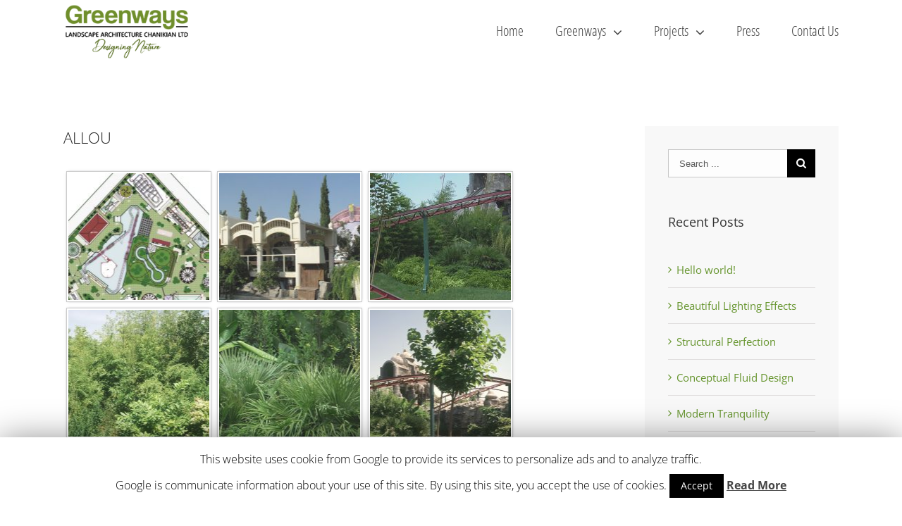

--- FILE ---
content_type: text/html; charset=UTF-8
request_url: https://greenwayshellas.gr/gmedia-album/allou/
body_size: 82515
content:
<!DOCTYPE html>
<html class="avada-html-layout-wide" lang="en-US" prefix="og: http://ogp.me/ns# fb: http://ogp.me/ns/fb#">
<head>
	<meta http-equiv="X-UA-Compatible" content="IE=edge" />
	<meta http-equiv="Content-Type" content="text/html; charset=utf-8"/>
	<meta name="viewport" content="width=device-width, initial-scale=1" />
	<title>ALLOU &#8211; Greenways Hellas</title>
<link rel='dns-prefetch' href='//www.google.com' />
<link rel='dns-prefetch' href='//s.w.org' />
<link rel="alternate" type="application/rss+xml" title="Greenways Hellas &raquo; Feed" href="https://greenwayshellas.gr/feed/" />
		
		
		
		
				
		<meta property="og:title" content="ALLOU"/>
		<meta property="og:type" content="article"/>
		<meta property="og:url" content="https://greenwayshellas.gr/gmedia-album/allou/"/>
		<meta property="og:site_name" content="Greenways Hellas"/>
		<meta property="og:description" content=""/>

									<meta property="og:image" content="https://greenwayshellas.gr/wp-content/uploads/2020/09/GREENWAYS_LOGO1.png"/>
									<script type="text/javascript">
			window._wpemojiSettings = {"baseUrl":"https:\/\/s.w.org\/images\/core\/emoji\/11.2.0\/72x72\/","ext":".png","svgUrl":"https:\/\/s.w.org\/images\/core\/emoji\/11.2.0\/svg\/","svgExt":".svg","source":{"concatemoji":"https:\/\/greenwayshellas.gr\/wp-includes\/js\/wp-emoji-release.min.js?ver=5.1.19"}};
			!function(e,a,t){var n,r,o,i=a.createElement("canvas"),p=i.getContext&&i.getContext("2d");function s(e,t){var a=String.fromCharCode;p.clearRect(0,0,i.width,i.height),p.fillText(a.apply(this,e),0,0);e=i.toDataURL();return p.clearRect(0,0,i.width,i.height),p.fillText(a.apply(this,t),0,0),e===i.toDataURL()}function c(e){var t=a.createElement("script");t.src=e,t.defer=t.type="text/javascript",a.getElementsByTagName("head")[0].appendChild(t)}for(o=Array("flag","emoji"),t.supports={everything:!0,everythingExceptFlag:!0},r=0;r<o.length;r++)t.supports[o[r]]=function(e){if(!p||!p.fillText)return!1;switch(p.textBaseline="top",p.font="600 32px Arial",e){case"flag":return s([55356,56826,55356,56819],[55356,56826,8203,55356,56819])?!1:!s([55356,57332,56128,56423,56128,56418,56128,56421,56128,56430,56128,56423,56128,56447],[55356,57332,8203,56128,56423,8203,56128,56418,8203,56128,56421,8203,56128,56430,8203,56128,56423,8203,56128,56447]);case"emoji":return!s([55358,56760,9792,65039],[55358,56760,8203,9792,65039])}return!1}(o[r]),t.supports.everything=t.supports.everything&&t.supports[o[r]],"flag"!==o[r]&&(t.supports.everythingExceptFlag=t.supports.everythingExceptFlag&&t.supports[o[r]]);t.supports.everythingExceptFlag=t.supports.everythingExceptFlag&&!t.supports.flag,t.DOMReady=!1,t.readyCallback=function(){t.DOMReady=!0},t.supports.everything||(n=function(){t.readyCallback()},a.addEventListener?(a.addEventListener("DOMContentLoaded",n,!1),e.addEventListener("load",n,!1)):(e.attachEvent("onload",n),a.attachEvent("onreadystatechange",function(){"complete"===a.readyState&&t.readyCallback()})),(n=t.source||{}).concatemoji?c(n.concatemoji):n.wpemoji&&n.twemoji&&(c(n.twemoji),c(n.wpemoji)))}(window,document,window._wpemojiSettings);
		</script>
		<style type="text/css">
img.wp-smiley,
img.emoji {
	display: inline !important;
	border: none !important;
	box-shadow: none !important;
	height: 1em !important;
	width: 1em !important;
	margin: 0 .07em !important;
	vertical-align: -0.1em !important;
	background: none !important;
	padding: 0 !important;
}
</style>
	<link rel='stylesheet' id='wp-block-library-css'  href='https://greenwayshellas.gr/wp-includes/css/dist/block-library/style.min.css?ver=5.1.19' type='text/css' media='all' />
<link rel='stylesheet' id='contact-form-7-css'  href='https://greenwayshellas.gr/wp-content/plugins/contact-form-7/includes/css/styles.css?ver=5.1.7' type='text/css' media='all' />
<link rel='stylesheet' id='cookie-law-info-css'  href='https://greenwayshellas.gr/wp-content/plugins/cookie-law-info/public/css/cookie-law-info-public.css?ver=1.8.5' type='text/css' media='all' />
<link rel='stylesheet' id='cookie-law-info-gdpr-css'  href='https://greenwayshellas.gr/wp-content/plugins/cookie-law-info/public/css/cookie-law-info-gdpr.css?ver=1.8.5' type='text/css' media='all' />
<link rel='stylesheet' id='foobox-free-min-css'  href='https://greenwayshellas.gr/wp-content/plugins/foobox-image-lightbox/free/css/foobox.free.min.css?ver=2.7.8' type='text/css' media='all' />
<link rel='stylesheet' id='avada-stylesheet-css'  href='https://greenwayshellas.gr/wp-content/themes/marinet/assets/css/style.min.css?ver=5.6.2' type='text/css' media='all' />
<link rel='stylesheet' id='child-style-css'  href='https://greenwayshellas.gr/wp-content/themes/marinet-child/style.css?ver=5.1.19' type='text/css' media='all' />
<!--[if lte IE 9]>
<link rel='stylesheet' id='avada-IE-fontawesome-css'  href='https://greenwayshellas.gr/wp-content/themes/marinet/includes/lib/assets/fonts/fontawesome/font-awesome.min.css?ver=5.6.2' type='text/css' media='all' />
<![endif]-->
<!--[if IE]>
<link rel='stylesheet' id='avada-IE-css'  href='https://greenwayshellas.gr/wp-content/themes/marinet/assets/css/ie.min.css?ver=5.6.2' type='text/css' media='all' />
<![endif]-->
<link rel='stylesheet' id='fusion-dynamic-css-css'  href='https://greenwayshellas.gr/wp-content/uploads/fusion-styles/bdf0418fa95acc3a1817998cefa2ed11.min.css?ver=5.1.19' type='text/css' media='all' />
<link rel='stylesheet' id='gmedia-global-frontend-css'  href='https://greenwayshellas.gr/wp-content/plugins/grand-media/assets/gmedia.global.front.css?ver=1.15.0' type='text/css' media='all' />
<script>if (document.location.protocol != "https:") {document.location = document.URL.replace(/^http:/i, "https:");}</script><script type='text/javascript' src='https://greenwayshellas.gr/wp-includes/js/jquery/jquery.js?ver=1.12.4'></script>
<script type='text/javascript' src='https://greenwayshellas.gr/wp-includes/js/jquery/jquery-migrate.min.js?ver=1.4.1'></script>
<script type='text/javascript'>
/* <![CDATA[ */
var Cli_Data = {"nn_cookie_ids":[],"cookielist":[]};
var log_object = {"ajax_url":"https:\/\/greenwayshellas.gr\/wp-admin\/admin-ajax.php"};
/* ]]> */
</script>
<script type='text/javascript' src='https://greenwayshellas.gr/wp-content/plugins/cookie-law-info/public/js/cookie-law-info-public.js?ver=1.8.5'></script>
<script type='text/javascript'>
/* Run FooBox FREE (v2.7.8) */
var FOOBOX = window.FOOBOX = {
	ready: true,
	preloadFont: false,
	disableOthers: true,
	o: {wordpress: { enabled: true }, excludes:'.fbx-link,.nofoobox,.nolightbox,a[href*="pinterest.com/pin/create/button/"]', affiliate : { enabled: false }, error: "Could not load the item"},
	selectors: [
		".foogallery-container.foogallery-lightbox-foobox", ".foogallery-container.foogallery-lightbox-foobox-free", ".gallery", ".wp-block-gallery", ".wp-caption", ".wp-block-image", "a:has(img[class*=wp-image-])", ".foobox"
	],
	pre: function( $ ){
		// Custom JavaScript (Pre)
		
	},
	post: function( $ ){
		// Custom JavaScript (Post)
		
		// Custom Captions Code
		
	},
	custom: function( $ ){
		// Custom Extra JS
		
	}
};
</script>
<script type='text/javascript' src='https://greenwayshellas.gr/wp-content/plugins/foobox-image-lightbox/free/js/foobox.free.min.js?ver=2.7.8'></script>
<script type='text/javascript'>
/* <![CDATA[ */
var GmediaGallery = {"ajaxurl":"https:\/\/greenwayshellas.gr\/wp-admin\/admin-ajax.php","nonce":"b272918f0e","upload_dirurl":"https:\/\/greenwayshellas.gr\/wp-content\/grand-media","plugin_dirurl":"https:\/\/greenwayshellas.gr\/wp-content\/grand-media","license":"","license2":"","google_api_key":""};
/* ]]> */
</script>
<script type='text/javascript' src='https://greenwayshellas.gr/wp-content/plugins/grand-media/assets/gmedia.global.front.js?ver=1.13.0'></script>
<link rel='https://api.w.org/' href='https://greenwayshellas.gr/wp-json/' />
<link rel="EditURI" type="application/rsd+xml" title="RSD" href="https://greenwayshellas.gr/xmlrpc.php?rsd" />
<link rel="wlwmanifest" type="application/wlwmanifest+xml" href="https://greenwayshellas.gr/wp-includes/wlwmanifest.xml" /> 
<meta name="generator" content="WordPress 5.1.19" />
<link rel='shortlink' href='https://greenwayshellas.gr/?p=1029' />
<link rel="alternate" type="application/json+oembed" href="https://greenwayshellas.gr/wp-json/oembed/1.0/embed?url=https%3A%2F%2Fgreenwayshellas.gr%2Fgmedia-album%2Fallou%2F" />
<link rel="alternate" type="text/xml+oembed" href="https://greenwayshellas.gr/wp-json/oembed/1.0/embed?url=https%3A%2F%2Fgreenwayshellas.gr%2Fgmedia-album%2Fallou%2F&#038;format=xml" />
<script type="text/javascript">
(function(url){
	if(/(?:Chrome\/26\.0\.1410\.63 Safari\/537\.31|WordfenceTestMonBot)/.test(navigator.userAgent)){ return; }
	var addEvent = function(evt, handler) {
		if (window.addEventListener) {
			document.addEventListener(evt, handler, false);
		} else if (window.attachEvent) {
			document.attachEvent('on' + evt, handler);
		}
	};
	var removeEvent = function(evt, handler) {
		if (window.removeEventListener) {
			document.removeEventListener(evt, handler, false);
		} else if (window.detachEvent) {
			document.detachEvent('on' + evt, handler);
		}
	};
	var evts = 'contextmenu dblclick drag dragend dragenter dragleave dragover dragstart drop keydown keypress keyup mousedown mousemove mouseout mouseover mouseup mousewheel scroll'.split(' ');
	var logHuman = function() {
		if (window.wfLogHumanRan) { return; }
		window.wfLogHumanRan = true;
		var wfscr = document.createElement('script');
		wfscr.type = 'text/javascript';
		wfscr.async = true;
		wfscr.src = url + '&r=' + Math.random();
		(document.getElementsByTagName('head')[0]||document.getElementsByTagName('body')[0]).appendChild(wfscr);
		for (var i = 0; i < evts.length; i++) {
			removeEvent(evts[i], logHuman);
		}
	};
	for (var i = 0; i < evts.length; i++) {
		addEvent(evts[i], logHuman);
	}
})('//greenwayshellas.gr/?wordfence_lh=1&hid=FD61129B76FECB50C007F287B966BA4C');
</script>
<!-- <meta name='GmediaGallery' version='1.16.9/1.8.0' license='' /> -->
<script type="text/javascript" src="//greenwayshellas.gr/?wordfence_syncAttackData=1768742079.3831" async></script>		
		
	<script type="text/javascript">
		var doc = document.documentElement;
		doc.setAttribute('data-useragent', navigator.userAgent);
	</script>

	</head>

<body data-rsssl=1 class="gmedia_album-template-default single single-gmedia_album postid-1029 fusion-image-hovers fusion-body ltr fusion-sticky-header mobile-logo-pos-left layout-wide-mode has-sidebar fusion-top-header menu-text-align-left mobile-menu-design-modern fusion-show-pagination-text fusion-header-layout-v1 avada-responsive avada-footer-fx-none fusion-search-form-classic fusion-avatar-square">
	<a class="skip-link screen-reader-text" href="#content">Skip to content</a>
				<div id="wrapper" class="">
		<div id="home" style="position:relative;top:-1px;"></div>
				
		
		<div id="sliders-container">
					</div>
				
		
			<header class="fusion-header-wrapper">
				<div class="fusion-header-v1 fusion-logo-left fusion-sticky-menu- fusion-sticky-logo-1 fusion-mobile-logo-1  fusion-mobile-menu-design-modern">
					<div class="fusion-header-sticky-height"></div>
<div class="fusion-header">
	<div class="fusion-row">
					<div class="fusion-logo" data-margin-top="5px" data-margin-bottom="5px" data-margin-left="0px" data-margin-right="0px">
			<a class="fusion-logo-link"  href="https://greenwayshellas.gr/" >

						<!-- standard logo -->
			<img src="https://greenwayshellas.gr/wp-content/uploads/2020/09/GREENWAYS_LOGO1.png" srcset="https://greenwayshellas.gr/wp-content/uploads/2020/09/GREENWAYS_LOGO1.png 1x, https://greenwayshellas.gr/wp-content/uploads/2020/09/GREENWAYS_LOGO1.png 2x" width="217" height="96" style="max-height:96px;height:auto;" alt="Greenways Hellas Logo" retina_logo_url="https://greenwayshellas.gr/wp-content/uploads/2020/09/GREENWAYS_LOGO1.png" class="fusion-standard-logo" />

							<!-- mobile logo -->
				<img src="https://greenwayshellas.gr/wp-content/uploads/2020/09/GREENWAYS_LOGO1.png" srcset="https://greenwayshellas.gr/wp-content/uploads/2020/09/GREENWAYS_LOGO1.png 1x, https://greenwayshellas.gr/wp-content/uploads/2020/09/GREENWAYS_LOGO1.png 2x" width="217" height="96" style="max-height:96px;height:auto;" alt="Greenways Hellas Logo" retina_logo_url="https://greenwayshellas.gr/wp-content/uploads/2020/09/GREENWAYS_LOGO1.png" class="fusion-mobile-logo" />
			
							<!-- sticky header logo -->
				<img src="https://greenwayshellas.gr/wp-content/uploads/2020/09/GREENWAYS_LOGO1.png" srcset="https://greenwayshellas.gr/wp-content/uploads/2020/09/GREENWAYS_LOGO1.png 1x, https://greenwayshellas.gr/wp-content/uploads/2020/09/GREENWAYS_LOGO1.png 2x" width="217" height="96" style="max-height:96px;height:auto;" alt="Greenways Hellas Logo" retina_logo_url="https://greenwayshellas.gr/wp-content/uploads/2020/09/GREENWAYS_LOGO1.png" class="fusion-sticky-logo" />
					</a>
		</div>		<nav class="fusion-main-menu" aria-label="Main Menu"><ul role="menubar" id="menu-main-menu" class="fusion-menu"><li  id="menu-item-1353"  class="menu-item menu-item-type-post_type menu-item-object-page menu-item-home menu-item-1353"  ><a  href="https://greenwayshellas.gr/" class="fusion-bar-highlight" role="menuitem"><span class="menu-text">Home</span></a></li><li  id="menu-item-824"  class="menu-item menu-item-type-custom menu-item-object-custom menu-item-has-children menu-item-824 fusion-dropdown-menu"  ><a  href="#" class="fusion-bar-highlight" role="menuitem"><span class="menu-text">Greenways</span> <span class="fusion-caret"><i class="fusion-dropdown-indicator"></i></span></a><ul role="menu" class="sub-menu"><li  id="menu-item-1350"  class="menu-item menu-item-type-post_type menu-item-object-page menu-item-1350 fusion-dropdown-submenu"  ><a  href="https://greenwayshellas.gr/profile/" class="fusion-bar-highlight" role="menuitem"><span>Profile</span></a></li><li  id="menu-item-1349"  class="menu-item menu-item-type-post_type menu-item-object-page menu-item-1349 fusion-dropdown-submenu"  ><a  href="https://greenwayshellas.gr/services/" class="fusion-bar-highlight" role="menuitem"><span>Services</span></a></li><li  id="menu-item-1392"  class="menu-item menu-item-type-post_type menu-item-object-page menu-item-1392 fusion-dropdown-submenu"  ><a  href="https://greenwayshellas.gr/vertical-gardens/" class="fusion-bar-highlight" role="menuitem"><span>About Vertical Gardens</span></a></li></ul></li><li  id="menu-item-1725"  class="menu-item menu-item-type-post_type menu-item-object-page menu-item-has-children menu-item-1725 fusion-dropdown-menu"  ><a  href="https://greenwayshellas.gr/projects/" class="fusion-bar-highlight" role="menuitem"><span class="menu-text">Projects</span> <span class="fusion-caret"><i class="fusion-dropdown-indicator"></i></span></a><ul role="menu" class="sub-menu"><li  id="menu-item-1664"  class="menu-item menu-item-type-taxonomy menu-item-object-portfolio_category menu-item-has-children menu-item-1664 fusion-dropdown-submenu"  ><a  href="https://greenwayshellas.gr/portfolio_category/residential/" class="fusion-bar-highlight" role="menuitem"><span>Residential + Private Work</span></a><ul role="menu" class="sub-menu"><li  id="menu-item-2698"  class="menu-item menu-item-type-taxonomy menu-item-object-portfolio_category menu-item-2698"  ><a  href="https://greenwayshellas.gr/portfolio_category/greece-residential/" class="fusion-bar-highlight" role="menuitem"><span>Greece</span></a></li></ul></li><li  id="menu-item-1663"  class="menu-item menu-item-type-taxonomy menu-item-object-portfolio_category menu-item-has-children menu-item-1663 fusion-dropdown-submenu"  ><a  href="https://greenwayshellas.gr/portfolio_category/commercial/" class="fusion-bar-highlight" role="menuitem"><span>Commercial</span></a><ul role="menu" class="sub-menu"><li  id="menu-item-2674"  class="menu-item menu-item-type-taxonomy menu-item-object-portfolio_category menu-item-2674"  ><a  href="https://greenwayshellas.gr/portfolio_category/greece-commercial/" class="fusion-bar-highlight" role="menuitem"><span>Greece</span></a></li></ul></li><li  id="menu-item-1666"  class="menu-item menu-item-type-taxonomy menu-item-object-portfolio_category menu-item-has-children menu-item-1666 fusion-dropdown-submenu"  ><a  href="https://greenwayshellas.gr/portfolio_category/hotels/" class="fusion-bar-highlight" role="menuitem"><span>Hotels</span></a><ul role="menu" class="sub-menu"><li  id="menu-item-2666"  class="menu-item menu-item-type-taxonomy menu-item-object-portfolio_category menu-item-2666"  ><a  href="https://greenwayshellas.gr/portfolio_category/albania/" class="fusion-bar-highlight" role="menuitem"><span>Albania</span></a></li><li  id="menu-item-2667"  class="menu-item menu-item-type-taxonomy menu-item-object-portfolio_category menu-item-2667"  ><a  href="https://greenwayshellas.gr/portfolio_category/cyprus/" class="fusion-bar-highlight" role="menuitem"><span>Cyprus</span></a></li><li  id="menu-item-2668"  class="menu-item menu-item-type-taxonomy menu-item-object-portfolio_category menu-item-2668"  ><a  href="https://greenwayshellas.gr/portfolio_category/dubai/" class="fusion-bar-highlight" role="menuitem"><span>Dubai</span></a></li><li  id="menu-item-2669"  class="menu-item menu-item-type-taxonomy menu-item-object-portfolio_category menu-item-2669"  ><a  href="https://greenwayshellas.gr/portfolio_category/greece/" class="fusion-bar-highlight" role="menuitem"><span>Greece</span></a></li></ul></li><li  id="menu-item-1665"  class="menu-item menu-item-type-taxonomy menu-item-object-portfolio_category menu-item-has-children menu-item-1665 fusion-dropdown-submenu"  ><a  href="https://greenwayshellas.gr/portfolio_category/parks/" class="fusion-bar-highlight" role="menuitem"><span>Parks + Public Spaces</span></a><ul role="menu" class="sub-menu"><li  id="menu-item-2699"  class="menu-item menu-item-type-taxonomy menu-item-object-portfolio_category menu-item-2699"  ><a  href="https://greenwayshellas.gr/portfolio_category/greece-parks/" class="fusion-bar-highlight" role="menuitem"><span>Greece</span></a></li></ul></li><li  id="menu-item-2518"  class="menu-item menu-item-type-post_type menu-item-object-page menu-item-2518 fusion-dropdown-submenu"  ><a  href="https://greenwayshellas.gr/videos/" class="fusion-bar-highlight" role="menuitem"><span>Videos</span></a></li></ul></li><li  id="menu-item-1533"  class="menu-item menu-item-type-post_type menu-item-object-page menu-item-1533"  ><a  href="https://greenwayshellas.gr/press/" class="fusion-bar-highlight" role="menuitem"><span class="menu-text">Press</span></a></li><li  id="menu-item-741"  class="menu-item menu-item-type-post_type menu-item-object-page menu-item-741"  ><a  href="https://greenwayshellas.gr/contact/" class="fusion-bar-highlight" role="menuitem"><span class="menu-text">Contact Us</span></a></li></ul></nav>	<div class="fusion-mobile-menu-icons">
							<a href="#" class="fusion-icon fusion-icon-bars" aria-label="Toggle mobile menu" aria-expanded="false"></a>
		
		
		
			</div>
	
<nav class="fusion-mobile-nav-holder fusion-mobile-menu-text-align-left"></nav>

					</div>
</div>
				</div>
				<div class="fusion-clearfix"></div>
			</header>
			
							
		
						<main id="main" role="main" class="clearfix " style="">
			<div class="fusion-row" style="">

<section id="content" style="float: left;">
		
					<article id="post-1029" class="post post-1029 gmedia_album type-gmedia_album status-publish hentry">
						
																								
															<h1 class="entry-title fusion-post-title">ALLOU</h1>										<div class="post-content">
				<div class="GmediaGallery_SinglePage"><div class="gmedia_gallery phantom_module is_bot" id="GmediaGallery_6" data-gmid="6" data-module="phantom"><style type='text/css' class='gmedia_module_style_import'>@import url('https://greenwayshellas.gr/wp-content/plugins/grand-media/module/phantom/css/style.css?v=3.21') all;</style> <div class="gmPhantom_Container noLightbox" > <div class="gmPhantom_thumbsWrapper gmPhantom_ThumbScale gmPhantom_LabelHover"> <div class="gmPhantom_ThumbContainer gmPhantom_ThumbLoader" data-id="20" data-post_id="1033" data-ratio="1.55" data-type="image" data-ext="jpg" data-views="0" data-likes="0" data-cc="0" data-post_link="https://greenwayshellas.gr/gmedia/150_original-jpg/"> <a href="https://greenwayshellas.gr/wp-content/grand-media/image/150_original.jpg" class="gmPhantom_Thumb"><img class="noLazy" src="https://greenwayshellas.gr/wp-content/grand-media/image/thumb/150_original.jpg" data-src="https://greenwayshellas.gr/wp-content/grand-media/image/150_original.jpg" alt="150 Original"/></a> <div class="gmPhantom_ThumbLabel"><span class="gmPhantom_ThumbLabel_title">150 Original</span></div> <div style="display:none;" class="gmPhantom_Details"> <div class="gmPhantom_description"> <div class="gmPhantom_title">150 Original</div> <div class="gmPhantom_text"></div> </div> <div class="gmPhantom_terms"> <div class="gmPhantom_other_terms"> <table class="gmPhantom_other_terms_table"> <tr class="gmPhantom_term_row_album"> <td class="gmPhantom_term_key">Album</td> <td class="gmPhantom_term_value"><a href="/gmedia-album/allou/?gm6[album__in]=6" class="gmPhantom_alb">ALLOU</a></td> </tr> </table> </div> </div> </div> </div> <div class="gmPhantom_ThumbContainer gmPhantom_ThumbLoader" data-id="25" data-post_id="1038" data-ratio="1.5766666666667" data-type="image" data-ext="jpg" data-views="0" data-likes="0" data-cc="0" data-post_link="https://greenwayshellas.gr/gmedia/134_original-jpg/"> <a href="https://greenwayshellas.gr/wp-content/grand-media/image/134_original.jpg" class="gmPhantom_Thumb"><img class="noLazy" src="https://greenwayshellas.gr/wp-content/grand-media/image/thumb/134_original.jpg" data-src="https://greenwayshellas.gr/wp-content/grand-media/image/134_original.jpg" alt="134 Original"/></a> <div class="gmPhantom_ThumbLabel"><span class="gmPhantom_ThumbLabel_title">134 Original</span></div> <div style="display:none;" class="gmPhantom_Details"> <div class="gmPhantom_description"> <div class="gmPhantom_title">134 Original</div> <div class="gmPhantom_text"></div> </div> <div class="gmPhantom_terms"> <div class="gmPhantom_other_terms"> <table class="gmPhantom_other_terms_table"> <tr class="gmPhantom_term_row_album"> <td class="gmPhantom_term_key">Album</td> <td class="gmPhantom_term_value"><a href="/gmedia-album/allou/?gm6[album__in]=6" class="gmPhantom_alb">ALLOU</a></td> </tr> </table> </div> </div> </div> </div> <div class="gmPhantom_ThumbContainer gmPhantom_ThumbLoader" data-id="19" data-post_id="1032" data-ratio="1.3333333333333" data-type="image" data-ext="jpg" data-views="0" data-likes="0" data-cc="0" data-post_link="https://greenwayshellas.gr/gmedia/137_original-jpg/"> <a href="https://greenwayshellas.gr/wp-content/grand-media/image/137_original.jpg" class="gmPhantom_Thumb"><img class="noLazy" src="https://greenwayshellas.gr/wp-content/grand-media/image/thumb/137_original.jpg" data-src="https://greenwayshellas.gr/wp-content/grand-media/image/137_original.jpg" alt="137 Original"/></a> <div class="gmPhantom_ThumbLabel"><span class="gmPhantom_ThumbLabel_title">137 Original</span></div> <div style="display:none;" class="gmPhantom_Details"> <div class="gmPhantom_description"> <div class="gmPhantom_title">137 Original</div> <div class="gmPhantom_text"></div> </div> <div class="gmPhantom_terms"> <div class="gmPhantom_other_terms"> <table class="gmPhantom_other_terms_table"> <tr class="gmPhantom_term_row_album"> <td class="gmPhantom_term_key">Album</td> <td class="gmPhantom_term_value"><a href="/gmedia-album/allou/?gm6[album__in]=6" class="gmPhantom_alb">ALLOU</a></td> </tr> </table> </div> </div> </div> </div> <div class="gmPhantom_ThumbContainer gmPhantom_ThumbLoader" data-id="24" data-post_id="1037" data-ratio="2.0566666666667" data-type="image" data-ext="jpg" data-views="0" data-likes="0" data-cc="0" data-post_link="https://greenwayshellas.gr/gmedia/132_original-jpg/"> <a href="https://greenwayshellas.gr/wp-content/grand-media/image/132_original.jpg" class="gmPhantom_Thumb"><img class="noLazy" src="https://greenwayshellas.gr/wp-content/grand-media/image/thumb/132_original.jpg" data-src="https://greenwayshellas.gr/wp-content/grand-media/image/132_original.jpg" alt="132 Original"/></a> <div class="gmPhantom_ThumbLabel"><span class="gmPhantom_ThumbLabel_title">132 Original</span></div> <div style="display:none;" class="gmPhantom_Details"> <div class="gmPhantom_description"> <div class="gmPhantom_title">132 Original</div> <div class="gmPhantom_text"></div> </div> <div class="gmPhantom_terms"> <div class="gmPhantom_other_terms"> <table class="gmPhantom_other_terms_table"> <tr class="gmPhantom_term_row_album"> <td class="gmPhantom_term_key">Album</td> <td class="gmPhantom_term_value"><a href="/gmedia-album/allou/?gm6[album__in]=6" class="gmPhantom_alb">ALLOU</a></td> </tr> </table> </div> </div> </div> </div> <div class="gmPhantom_ThumbContainer gmPhantom_ThumbLoader" data-id="18" data-post_id="1031" data-ratio="1.27" data-type="image" data-ext="jpg" data-views="0" data-likes="0" data-cc="0" data-post_link="https://greenwayshellas.gr/gmedia/136_original-jpg/"> <a href="https://greenwayshellas.gr/wp-content/grand-media/image/136_original.jpg" class="gmPhantom_Thumb"><img class="noLazy" src="https://greenwayshellas.gr/wp-content/grand-media/image/thumb/136_original.jpg" data-src="https://greenwayshellas.gr/wp-content/grand-media/image/136_original.jpg" alt="136 Original"/></a> <div class="gmPhantom_ThumbLabel"><span class="gmPhantom_ThumbLabel_title">136 Original</span></div> <div style="display:none;" class="gmPhantom_Details"> <div class="gmPhantom_description"> <div class="gmPhantom_title">136 Original</div> <div class="gmPhantom_text"></div> </div> <div class="gmPhantom_terms"> <div class="gmPhantom_other_terms"> <table class="gmPhantom_other_terms_table"> <tr class="gmPhantom_term_row_album"> <td class="gmPhantom_term_key">Album</td> <td class="gmPhantom_term_value"><a href="/gmedia-album/allou/?gm6[album__in]=6" class="gmPhantom_alb">ALLOU</a></td> </tr> </table> </div> </div> </div> </div> <div class="gmPhantom_ThumbContainer gmPhantom_ThumbLoader" data-id="23" data-post_id="1036" data-ratio="2.09" data-type="image" data-ext="jpg" data-views="0" data-likes="0" data-cc="0" data-post_link="https://greenwayshellas.gr/gmedia/131_original-jpg/"> <a href="https://greenwayshellas.gr/wp-content/grand-media/image/131_original.jpg" class="gmPhantom_Thumb"><img class="noLazy" src="https://greenwayshellas.gr/wp-content/grand-media/image/thumb/131_original.jpg" data-src="https://greenwayshellas.gr/wp-content/grand-media/image/131_original.jpg" alt="131 Original"/></a> <div class="gmPhantom_ThumbLabel"><span class="gmPhantom_ThumbLabel_title">131 Original</span></div> <div style="display:none;" class="gmPhantom_Details"> <div class="gmPhantom_description"> <div class="gmPhantom_title">131 Original</div> <div class="gmPhantom_text"></div> </div> <div class="gmPhantom_terms"> <div class="gmPhantom_other_terms"> <table class="gmPhantom_other_terms_table"> <tr class="gmPhantom_term_row_album"> <td class="gmPhantom_term_key">Album</td> <td class="gmPhantom_term_value"><a href="/gmedia-album/allou/?gm6[album__in]=6" class="gmPhantom_alb">ALLOU</a></td> </tr> </table> </div> </div> </div> </div> <div class="gmPhantom_ThumbContainer gmPhantom_ThumbLoader" data-id="17" data-post_id="1030" data-ratio="1.6033333333333" data-type="image" data-ext="jpg" data-views="0" data-likes="0" data-cc="0" data-post_link="https://greenwayshellas.gr/gmedia/135_original-jpg/"> <a href="https://greenwayshellas.gr/wp-content/grand-media/image/135_original.jpg" class="gmPhantom_Thumb"><img class="noLazy" src="https://greenwayshellas.gr/wp-content/grand-media/image/thumb/135_original.jpg" data-src="https://greenwayshellas.gr/wp-content/grand-media/image/135_original.jpg" alt="135 Original"/></a> <div class="gmPhantom_ThumbLabel"><span class="gmPhantom_ThumbLabel_title">135 Original</span></div> <div style="display:none;" class="gmPhantom_Details"> <div class="gmPhantom_description"> <div class="gmPhantom_title">135 Original</div> <div class="gmPhantom_text"></div> </div> <div class="gmPhantom_terms"> <div class="gmPhantom_other_terms"> <table class="gmPhantom_other_terms_table"> <tr class="gmPhantom_term_row_album"> <td class="gmPhantom_term_key">Album</td> <td class="gmPhantom_term_value"><a href="/gmedia-album/allou/?gm6[album__in]=6" class="gmPhantom_alb">ALLOU</a></td> </tr> </table> </div> </div> </div> </div> <div class="gmPhantom_ThumbContainer gmPhantom_ThumbLoader" data-id="22" data-post_id="1035" data-ratio="0.49019607843137" data-type="image" data-ext="jpg" data-views="0" data-likes="0" data-cc="0" data-post_link="https://greenwayshellas.gr/gmedia/130_original-jpg/"> <a href="https://greenwayshellas.gr/wp-content/grand-media/image/130_original.jpg" class="gmPhantom_Thumb"><img class="noLazy" src="https://greenwayshellas.gr/wp-content/grand-media/image/thumb/130_original.jpg" data-src="https://greenwayshellas.gr/wp-content/grand-media/image/130_original.jpg" alt="130 Original"/></a> <div class="gmPhantom_ThumbLabel"><span class="gmPhantom_ThumbLabel_title">130 Original</span></div> <div style="display:none;" class="gmPhantom_Details"> <div class="gmPhantom_description"> <div class="gmPhantom_title">130 Original</div> <div class="gmPhantom_text"></div> </div> <div class="gmPhantom_terms"> <div class="gmPhantom_other_terms"> <table class="gmPhantom_other_terms_table"> <tr class="gmPhantom_term_row_album"> <td class="gmPhantom_term_key">Album</td> <td class="gmPhantom_term_value"><a href="/gmedia-album/allou/?gm6[album__in]=6" class="gmPhantom_alb">ALLOU</a></td> </tr> </table> </div> </div> </div> </div> <div class="gmPhantom_ThumbContainer gmPhantom_ThumbLoader" data-id="21" data-post_id="1034" data-ratio="0.52264808362369" data-type="image" data-ext="jpg" data-views="0" data-likes="0" data-cc="0" data-post_link="https://greenwayshellas.gr/gmedia/129_original-jpg/"> <a href="https://greenwayshellas.gr/wp-content/grand-media/image/129_original.jpg" class="gmPhantom_Thumb"><img class="noLazy" src="https://greenwayshellas.gr/wp-content/grand-media/image/thumb/129_original.jpg" data-src="https://greenwayshellas.gr/wp-content/grand-media/image/129_original.jpg" alt="129 Original"/></a> <div class="gmPhantom_ThumbLabel"><span class="gmPhantom_ThumbLabel_title">129 Original</span></div> <div style="display:none;" class="gmPhantom_Details"> <div class="gmPhantom_description"> <div class="gmPhantom_title">129 Original</div> <div class="gmPhantom_text"></div> </div> <div class="gmPhantom_terms"> <div class="gmPhantom_other_terms"> <table class="gmPhantom_other_terms_table"> <tr class="gmPhantom_term_row_album"> <td class="gmPhantom_term_key">Album</td> <td class="gmPhantom_term_value"><a href="/gmedia-album/allou/?gm6[album__in]=6" class="gmPhantom_alb">ALLOU</a></td> </tr> </table> </div> </div> </div> </div> </div> </div></div></div>							</div>

												<div class="fusion-meta-info"><div class="fusion-meta-info-wrapper">By <span class="vcard"><span class="fn"><a href="https://greenwayshellas.gr/author/marinet/" title="Posts by marinet" rel="author">marinet</a></span></span><span class="fusion-inline-sep">|</span><span class="updated rich-snippet-hidden">2017-03-17T11:21:02+00:00</span><span>March 17th, 2017</span><span class="fusion-inline-sep">|</span><span class="fusion-comments"><span>Comments Off<span class="screen-reader-text"> on ALLOU</span></span></span></div></div>													<div class="fusion-sharing-box fusion-single-sharing-box share-box">
		<h4>Share This Story, Choose Your Platform!</h4>
		<div class="fusion-social-networks boxed-icons"><div class="fusion-social-networks-wrapper"><a  class="fusion-social-network-icon fusion-tooltip fusion-facebook fusion-icon-facebook" style="color:#828c8e;background-color:#2b2e35;border-color:#2b2e35;border-radius:50%;" href="https://www.facebook.com/sharer.php?u=https%3A%2F%2Fgreenwayshellas.gr%2Fgmedia-album%2Fallou%2F&amp;t=ALLOU" target="_blank" data-placement="top" data-title="Facebook" data-toggle="tooltip" title="Facebook"><span class="screen-reader-text">Facebook</span></a><a  class="fusion-social-network-icon fusion-tooltip fusion-twitter fusion-icon-twitter" style="color:#828c8e;background-color:#2b2e35;border-color:#2b2e35;border-radius:50%;" href="https://twitter.com/share?text=ALLOU&amp;url=https%3A%2F%2Fgreenwayshellas.gr%2Fgmedia-album%2Fallou%2F" target="_blank" rel="noopener noreferrer" data-placement="top" data-title="Twitter" data-toggle="tooltip" title="Twitter"><span class="screen-reader-text">Twitter</span></a><a  class="fusion-social-network-icon fusion-tooltip fusion-linkedin fusion-icon-linkedin" style="color:#828c8e;background-color:#2b2e35;border-color:#2b2e35;border-radius:50%;" href="https://www.linkedin.com/shareArticle?mini=true&amp;url=https://greenwayshellas.gr/gmedia-album/allou/&amp;title=ALLOU&amp;summary=" target="_blank" rel="noopener noreferrer" data-placement="top" data-title="LinkedIn" data-toggle="tooltip" title="LinkedIn"><span class="screen-reader-text">LinkedIn</span></a><a  class="fusion-social-network-icon fusion-tooltip fusion-googleplus fusion-icon-googleplus" style="color:#828c8e;background-color:#2b2e35;border-color:#2b2e35;border-radius:50%;" href="https://plus.google.com/share?url=https://greenwayshellas.gr/gmedia-album/allou/" onclick="javascript:window.open(this.href,&#039;&#039;, &#039;menubar=no,toolbar=no,resizable=yes,scrollbars=yes,height=600,width=600&#039;);return false;" target="_blank" rel="noopener noreferrer" data-placement="top" data-title="Google+" data-toggle="tooltip" title="Google+"><span class="screen-reader-text">Google+</span></a><a  class="fusion-social-network-icon fusion-tooltip fusion-pinterest fusion-icon-pinterest fusion-last-social-icon" style="color:#828c8e;background-color:#2b2e35;border-color:#2b2e35;border-radius:50%;" href="http://pinterest.com/pin/create/button/?url=https%3A%2F%2Fgreenwayshellas.gr%2Fgmedia-album%2Fallou%2F&amp;description=&amp;media=" target="_blank" rel="noopener noreferrer" data-placement="top" data-title="Pinterest" data-toggle="tooltip" title="Pinterest"><span class="screen-reader-text">Pinterest</span></a><div class="fusion-clearfix"></div></div></div>	</div>
													
																	</article>
		</section>
<aside id="sidebar" role="complementary" class="sidebar fusion-widget-area fusion-content-widget-area fusion-sidebar-right fusion-blogsidebar" style="float: right;" >
											
					<section id="search-2" class="widget widget_search"><form role="search" class="searchform fusion-search-form" method="get" action="https://greenwayshellas.gr/">
	<div class="fusion-search-form-content">
		<div class="fusion-search-field search-field">
			<label class="screen-reader-text" for="s">Search for:</label>
			<input type="text" value="" name="s" class="s" placeholder="Search ..." required aria-required="true" aria-label="Search ..."/>
		</div>
		<div class="fusion-search-button search-button">
			<input type="submit" class="fusion-search-submit searchsubmit" value="&#xf002;" />
		</div>
	</div>
</form>
</section>		<section id="recent-posts-2" class="widget widget_recent_entries">		<div class="heading"><h4 class="widget-title">Recent Posts</h4></div>		<ul>
											<li>
					<a href="https://greenwayshellas.gr/2017/03/15/hello-world/">Hello world!</a>
									</li>
											<li>
					<a href="https://greenwayshellas.gr/2015/06/30/beautiful-lighting-effects/">Beautiful Lighting Effects</a>
									</li>
											<li>
					<a href="https://greenwayshellas.gr/2015/06/30/structural-perfection/">Structural Perfection</a>
									</li>
											<li>
					<a href="https://greenwayshellas.gr/2015/06/30/conceptual-fluid-design/">Conceptual Fluid Design</a>
									</li>
											<li>
					<a href="https://greenwayshellas.gr/2015/06/30/modern-tranquility/">Modern Tranquility</a>
									</li>
					</ul>
		</section><section id="archives-2" class="widget widget_archive"><div class="heading"><h4 class="widget-title">Archives</h4></div>		<ul>
				<li><a href='https://greenwayshellas.gr/2017/03/'>March 2017</a></li>
	<li><a href='https://greenwayshellas.gr/2015/06/'>June 2015</a></li>
		</ul>
			</section><section id="categories-2" class="widget widget_categories"><div class="heading"><h4 class="widget-title">Categories</h4></div>		<ul>
				<li class="cat-item cat-item-2"><a href="https://greenwayshellas.gr/category/commercial/" >Commercial</a>
</li>
	<li class="cat-item cat-item-3"><a href="https://greenwayshellas.gr/category/concepts/" >Concepts</a>
</li>
	<li class="cat-item cat-item-4"><a href="https://greenwayshellas.gr/category/interiors/" >Interiors</a>
</li>
	<li class="cat-item cat-item-5"><a href="https://greenwayshellas.gr/category/landscapes/" >Landscapes</a>
</li>
	<li class="cat-item cat-item-6"><a href="https://greenwayshellas.gr/category/residential/" >Residential</a>
</li>
	<li class="cat-item cat-item-1"><a href="https://greenwayshellas.gr/category/uncategorized/" >Uncategorized</a>
</li>
		</ul>
			</section><section id="meta-2" class="widget widget_meta"><div class="heading"><h4 class="widget-title">Meta</h4></div>			<ul>
						<li><a href="https://greenwayshellas.gr/marinet-admin">Log in</a></li>
			<li><a href="https://greenwayshellas.gr/feed/">Entries <abbr title="Really Simple Syndication">RSS</abbr></a></li>
			<li><a href="https://greenwayshellas.gr/comments/feed/">Comments <abbr title="Really Simple Syndication">RSS</abbr></a></li>
			<li><a href="https://wordpress.org/" title="Powered by WordPress, state-of-the-art semantic personal publishing platform.">WordPress.org</a></li>			</ul>
			</section><section id="text-3" class="widget widget_text">			<div class="textwidget"><div class="imageframe-liftup"><span class="fusion-imageframe imageframe-none imageframe-1"><a class="fusion-no-lightbox" href="http://themeforest.net/item/avada-responsive-multipurpose-theme/2833226?ref=ThemeFusion" target="_blank" rel="noopener noreferrer"><img src="https://avada.theme-fusion.com/architecture/wp-content/uploads/sites/21/2015/06/sidebar_ad.jpg" width="" height="" alt="themeforest" class="img-responsive"/></a></span></div></div>
		</section>		<section id="recent-posts-3" class="widget widget_recent_entries">		<div class="heading"><h4 class="widget-title">Recent Posts</h4></div>		<ul>
											<li>
					<a href="https://greenwayshellas.gr/2017/03/15/hello-world/">Hello world!</a>
									</li>
											<li>
					<a href="https://greenwayshellas.gr/2015/06/30/beautiful-lighting-effects/">Beautiful Lighting Effects</a>
									</li>
											<li>
					<a href="https://greenwayshellas.gr/2015/06/30/structural-perfection/">Structural Perfection</a>
									</li>
											<li>
					<a href="https://greenwayshellas.gr/2015/06/30/conceptual-fluid-design/">Conceptual Fluid Design</a>
									</li>
											<li>
					<a href="https://greenwayshellas.gr/2015/06/30/modern-tranquility/">Modern Tranquility</a>
									</li>
											<li>
					<a href="https://greenwayshellas.gr/2015/06/30/beautiful-night-lights/">Beautiful Night Lights</a>
									</li>
					</ul>
		</section><section id="recent_works-widget-2" class="widget recent_works"><div class="heading"><h4 class="widget-title">Recent Works</h4></div>
		<div class="recent-works-items clearfix">
			
																																															
						<a href="https://greenwayshellas.gr/portfolio/stitchy-nature/" target="_self" rel="" title="STITCHY NATURE">
							<img width="66" height="66" src="https://greenwayshellas.gr/wp-content/uploads/2024/05/Mastrominas-Kotzamanis-8506-copy2-1-66x66.jpg" class="attachment-recent-works-thumbnail size-recent-works-thumbnail wp-post-image" alt="" srcset="https://greenwayshellas.gr/wp-content/uploads/2024/05/Mastrominas-Kotzamanis-8506-copy2-1-66x66.jpg 66w, https://greenwayshellas.gr/wp-content/uploads/2024/05/Mastrominas-Kotzamanis-8506-copy2-1-150x150.jpg 150w" sizes="(max-width: 66px) 100vw, 66px" />						</a>
																																																	
						<a href="https://greenwayshellas.gr/portfolio/euphoria-retreat/" target="_self" rel="" title="TRANQUILLITY &#038; CONTEMPLATION">
							<img width="66" height="66" src="https://greenwayshellas.gr/wp-content/uploads/2017/06/0119-66x66.jpeg" class="attachment-recent-works-thumbnail size-recent-works-thumbnail wp-post-image" alt="" srcset="https://greenwayshellas.gr/wp-content/uploads/2017/06/0119-66x66.jpeg 66w, https://greenwayshellas.gr/wp-content/uploads/2017/06/0119-150x150.jpeg 150w" sizes="(max-width: 66px) 100vw, 66px" />						</a>
																																																	
						<a href="https://greenwayshellas.gr/portfolio/greening-the-grey/" target="_self" rel="" title="GREENING THE GREY">
							<img width="66" height="66" src="https://greenwayshellas.gr/wp-content/uploads/2017/06/untitled-0650-66x66.jpg" class="attachment-recent-works-thumbnail size-recent-works-thumbnail wp-post-image" alt="" srcset="https://greenwayshellas.gr/wp-content/uploads/2017/06/untitled-0650-66x66.jpg 66w, https://greenwayshellas.gr/wp-content/uploads/2017/06/untitled-0650-150x150.jpg 150w" sizes="(max-width: 66px) 100vw, 66px" />						</a>
																																																	
						<a href="https://greenwayshellas.gr/portfolio/grounding-the-dwelling/" target="_self" rel="" title="GROUNDING THE DWELLING">
							<img width="66" height="66" src="https://greenwayshellas.gr/wp-content/uploads/2017/06/DSC_0077-66x66.jpg" class="attachment-recent-works-thumbnail size-recent-works-thumbnail wp-post-image" alt="" srcset="https://greenwayshellas.gr/wp-content/uploads/2017/06/DSC_0077-66x66.jpg 66w, https://greenwayshellas.gr/wp-content/uploads/2017/06/DSC_0077-150x150.jpg 150w" sizes="(max-width: 66px) 100vw, 66px" />						</a>
																																																	
						<a href="https://greenwayshellas.gr/portfolio/nammos-village/" target="_self" rel="" title="NAMMOS VILLAGE | BARE FOOT LUXURY">
							<img width="66" height="66" src="https://greenwayshellas.gr/wp-content/uploads/2017/06/7T7A2166_lower-1-66x66.jpg" class="attachment-recent-works-thumbnail size-recent-works-thumbnail wp-post-image" alt="" srcset="https://greenwayshellas.gr/wp-content/uploads/2017/06/7T7A2166_lower-1-66x66.jpg 66w, https://greenwayshellas.gr/wp-content/uploads/2017/06/7T7A2166_lower-1-150x150.jpg 150w" sizes="(max-width: 66px) 100vw, 66px" />						</a>
																																																	
						<a href="https://greenwayshellas.gr/portfolio/bronze-underline/" target="_self" rel="" title="BRONZE UNDERLINE">
							<img width="66" height="66" src="https://greenwayshellas.gr/wp-content/uploads/2017/06/BRONZE-UNDERLINE-FEATURE-66x66.jpg" class="attachment-recent-works-thumbnail size-recent-works-thumbnail wp-post-image" alt="" srcset="https://greenwayshellas.gr/wp-content/uploads/2017/06/BRONZE-UNDERLINE-FEATURE-66x66.jpg 66w, https://greenwayshellas.gr/wp-content/uploads/2017/06/BRONZE-UNDERLINE-FEATURE-150x150.jpg 150w" sizes="(max-width: 66px) 100vw, 66px" />						</a>
																																																	
						<a href="https://greenwayshellas.gr/portfolio/landform-effect/" target="_self" rel="" title="DRY MEDITERRANEAN GARDEN IN MYKONOS">
							<img width="66" height="66" src="https://greenwayshellas.gr/wp-content/uploads/2017/06/greenways-LANDFORM-EFFECT-feature-66x66.jpg" class="attachment-recent-works-thumbnail size-recent-works-thumbnail wp-post-image" alt="" srcset="https://greenwayshellas.gr/wp-content/uploads/2017/06/greenways-LANDFORM-EFFECT-feature-66x66.jpg 66w, https://greenwayshellas.gr/wp-content/uploads/2017/06/greenways-LANDFORM-EFFECT-feature-150x150.jpg 150w" sizes="(max-width: 66px) 100vw, 66px" />						</a>
																																																	
						<a href="https://greenwayshellas.gr/portfolio/bill-coo/" target="_self" rel="" title="BILL &#038; COO COAST">
							<img width="66" height="66" src="https://greenwayshellas.gr/wp-content/uploads/2017/06/BILLCOO-feature-66x66.jpg" class="attachment-recent-works-thumbnail size-recent-works-thumbnail wp-post-image" alt="" srcset="https://greenwayshellas.gr/wp-content/uploads/2017/06/BILLCOO-feature-66x66.jpg 66w, https://greenwayshellas.gr/wp-content/uploads/2017/06/BILLCOO-feature-150x150.jpg 150w" sizes="(max-width: 66px) 100vw, 66px" />						</a>
																																																	
						<a href="https://greenwayshellas.gr/portfolio/paros/" target="_self" rel="" title="DRY MEDITERRANEAN GARDEN IN PAROS">
							<img width="66" height="66" src="https://greenwayshellas.gr/wp-content/uploads/2017/06/PAROS-FEATURE-66x66.jpg" class="attachment-recent-works-thumbnail size-recent-works-thumbnail wp-post-image" alt="" srcset="https://greenwayshellas.gr/wp-content/uploads/2017/06/PAROS-FEATURE-66x66.jpg 66w, https://greenwayshellas.gr/wp-content/uploads/2017/06/PAROS-FEATURE-150x150.jpg 150w" sizes="(max-width: 66px) 100vw, 66px" />						</a>
																	</div>
		</section><section id="tweets-widget-2" class="widget tweets"><div class="heading"><h4 class="widget-title">Recent Tweets</h4></div>				
		<div style="overflow:hidden">
							<a class="twitter-timeline" data-dnt="true" href="https://twitter.com/theme_fusion" data-tweet-limit="2" data-width="" data-height="" width="" height="" data-theme="light" data-link-color="#2ba0a3" data-border-color="#ebeaea" data-chrome="noheader nofooter">Tweets by theme_fusion</a>
			
											<script async src="//platform.twitter.com/widgets.js" charset="utf-8"></script>
							
		</div>
		</section><section id="categories-3" class="widget widget_categories"><div class="heading"><h4 class="widget-title">Categories</h4></div>		<ul>
				<li class="cat-item cat-item-2"><a href="https://greenwayshellas.gr/category/commercial/" >Commercial</a>
</li>
	<li class="cat-item cat-item-3"><a href="https://greenwayshellas.gr/category/concepts/" >Concepts</a>
</li>
	<li class="cat-item cat-item-4"><a href="https://greenwayshellas.gr/category/interiors/" >Interiors</a>
</li>
	<li class="cat-item cat-item-5"><a href="https://greenwayshellas.gr/category/landscapes/" >Landscapes</a>
</li>
	<li class="cat-item cat-item-6"><a href="https://greenwayshellas.gr/category/residential/" >Residential</a>
</li>
	<li class="cat-item cat-item-1"><a href="https://greenwayshellas.gr/category/uncategorized/" >Uncategorized</a>
</li>
		</ul>
			</section><section id="facebook-like-widget-2" class="widget facebook_like"><div class="heading"><h4 class="widget-title">Find us on Facebook</h4></div>
												<script>
			
			window.fbAsyncInit = function() {
				fusion_resize_page_widget();

				jQuery( window ).resize( function() {
					fusion_resize_page_widget();
				});

				function fusion_resize_page_widget() {
					var $container_width = jQuery( '.facebook-like-widget-2' ).width();

					if ( 1 > $container_width ) {
						$container_width = 222;
					}

					if ( $container_width != jQuery('.facebook-like-widget-2 .fb-page' ).data( 'width' ) && $container_width != jQuery('.facebook-like-widget-2 .fb-page' ).data( 'original-width' ) ) {
						jQuery('.facebook-like-widget-2 .fb-page' ).attr( 'data-width', $container_width );
						if ( 'undefined' !== typeof FB ) {
							FB.XFBML.parse();
						}
					}
				}
		  };

			(function(d, s, id) {
			  var js, fjs = d.getElementsByTagName(s)[0];
			  if (d.getElementById(id)) return;
			  js = d.createElement(s); js.id = id;
			  js.src = "https://connect.facebook.net/en_US/sdk.js#xfbml=1&version=v2.11&appId=";
			  fjs.parentNode.insertBefore(js, fjs);
			}(document, 'script', 'facebook-jssdk'));

							</script>
			
			<div class="fb-like-box-container facebook-like-widget-2" id="fb-root">
				<div class="fb-page" data-href="http://www.facebook.com/pages/Themefusion/101565403356430" data-original-width="222" data-width="222" data-adapt-container-width="true" data-small-header="true" data-height="270" data-hide-cover="true" data-show-facepile="true" data-tabs=""></div>
			</div>
			</section>			</aside>
					
				</div>  <!-- fusion-row -->
			</main>  <!-- #main -->
			
			
			
										
				<div class="fusion-footer">
						
	<footer role="contentinfo" class="fusion-footer-widget-area fusion-widget-area">
		<div class="fusion-row">
			<div class="fusion-columns fusion-columns-3 fusion-widget-area">
				
																									<div class="fusion-column col-lg-4 col-md-4 col-sm-4">
							<section id="social_links-widget-2" class="fusion-footer-widget-column widget social_links">
		<div class="fusion-social-networks boxed-icons">

			<div class="fusion-social-networks-wrapper">
								
																																																							<a class="fusion-social-network-icon fusion-tooltip fusion-facebook fusion-icon-facebook" href="https://www.facebook.com/Greenwayshellas/"  data-placement="top" data-title="Facebook" data-toggle="tooltip" data-original-title=""  title="Facebook" aria-label="Facebook" rel="noopener noreferrer" target="_self" style="border-radius:50%;padding:10px;font-size:16px;color:#8f8f8f;background-color:#363636;border-color:#363636;"></a>
											
										
																																																							<a class="fusion-social-network-icon fusion-tooltip fusion-twitter fusion-icon-twitter" href="https://twitter.com/Greenwayshellas"  data-placement="top" data-title="Twitter" data-toggle="tooltip" data-original-title=""  title="Twitter" aria-label="Twitter" rel="noopener noreferrer" target="_self" style="border-radius:50%;padding:10px;font-size:16px;color:#8f8f8f;background-color:#363636;border-color:#363636;"></a>
											
										
																																																							<a class="fusion-social-network-icon fusion-tooltip fusion-instagram fusion-icon-instagram" href="https://www.instagram.com/greenwayshellas/"  data-placement="top" data-title="Instagram" data-toggle="tooltip" data-original-title=""  title="Instagram" aria-label="Instagram" rel="noopener noreferrer" target="_self" style="border-radius:50%;padding:10px;font-size:16px;color:#8f8f8f;background-color:#363636;border-color:#363636;"></a>
											
										
																																																							<a class="fusion-social-network-icon fusion-tooltip fusion-pinterest fusion-icon-pinterest" href="https://www.pinterest.com/g1914/"  data-placement="top" data-title="Pinterest" data-toggle="tooltip" data-original-title=""  title="Pinterest" aria-label="Pinterest" rel="noopener noreferrer" target="_self" style="border-radius:50%;padding:10px;font-size:16px;color:#8f8f8f;background-color:#363636;border-color:#363636;"></a>
											
										
				
			</div>
		</div>

		<div style="clear:both;"></div></section>																					</div>
																										<div class="fusion-column col-lg-4 col-md-4 col-sm-4">
													</div>
																										<div class="fusion-column fusion-column-last col-lg-4 col-md-4 col-sm-4">
							<section id="text-4" class="fusion-footer-widget-column widget widget_text">			<div class="textwidget"><a href='/' target='_self' style="float: right; font-size: 12px;"> Landscape Architecture - Vertical Gardens</a></div>
		<div style="clear:both;"></div></section>																					</div>
																																				
				<div class="fusion-clearfix"></div>
			</div> <!-- fusion-columns -->
		</div> <!-- fusion-row -->
	</footer> <!-- fusion-footer-widget-area -->

	
	<footer id="footer" class="fusion-footer-copyright-area">
		<div class="fusion-row">
			<div class="fusion-copyright-content">

				<div class="fusion-copyright-notice">
		<div>
		<span style="line-height:30px !important;">© Copyright <script>document.write(new Date().getFullYear());</script>  |   All Rights Reserved   |   <a href='http://www.marinet.gr' target='_blank'>Web design & Seo by Marinet Ltd</a></span>

<span style="float:right;color:#fff; padding-top:5px;"><i class="fa fa-phone"></i>  210 7295237         <a href="mailto:info@greenwayshellas.gr" style="color:#fff;text-transform:uppercase;"><i class="fa fa-envelope-o"></i>  Email Us</a></span>	</div>
</div>

			</div> <!-- fusion-fusion-copyright-content -->
		</div> <!-- fusion-row -->
	</footer> <!-- #footer -->
				</div> <!-- fusion-footer -->
			
								</div> <!-- wrapper -->

								<a class="fusion-one-page-text-link fusion-page-load-link"></a>

		<div id="cookie-law-info-bar"><span>This website uses cookie from Google to provide its services to personalize ads and to analyze traffic. <br /> Google is communicate information about your use of this site. By using this site, you accept the use of cookies. <a role='button' tabindex='0' data-cli_action="accept" id="cookie_action_close_header"  class="medium cli-plugin-button cli-plugin-main-button cookie_action_close_header cli_action_button" style="display:inline-block; ">Accept</a> <a href='/terms' id="CONSTANT_OPEN_URL" target="_blank"  class="cli-plugin-main-link"  style="display:inline-block;" >Read More</a></span></div><div id="cookie-law-info-again" style="display:none;"><span id="cookie_hdr_showagain">Privacy & Cookies Policy</span></div><div class="cli-modal" id="cliSettingsPopup" tabindex="-1" role="dialog" aria-labelledby="cliSettingsPopup" aria-hidden="true">
  <div class="cli-modal-dialog" role="document">
    <div class="cli-modal-content cli-bar-popup">
      <button type="button" class="cli-modal-close" id="cliModalClose">
        <svg class="" viewBox="0 0 24 24"><path d="M19 6.41l-1.41-1.41-5.59 5.59-5.59-5.59-1.41 1.41 5.59 5.59-5.59 5.59 1.41 1.41 5.59-5.59 5.59 5.59 1.41-1.41-5.59-5.59z"></path><path d="M0 0h24v24h-24z" fill="none"></path></svg>
        <span class="wt-cli-sr-only">Close</span>
      </button>
      <div class="cli-modal-body">
        <div class="cli-container-fluid cli-tab-container">
    <div class="cli-row">
        <div class="cli-col-12 cli-align-items-stretch cli-px-0">
            <div class="cli-privacy-overview">
                <h4>Privacy Overview</h4>                                   
                <div class="cli-privacy-content">
                    <div class="cli-privacy-content-text">This website uses cookies to improve your experience while you navigate through the website. Out of these cookies, the cookies that are categorized as necessary are stored on your browser as they are as essential for the working of basic functionalities of the website. We also use third-party cookies that help us analyze and understand how you use this website. These cookies will be stored in your browser only with your consent. You also have the option to opt-out of these cookies. But opting out of some of these cookies may have an effect on your browsing experience.</div>
                </div>
                <a class="cli-privacy-readmore" data-readmore-text="Show more" data-readless-text="Show less"></a>            </div>
        </div>  
        <div class="cli-col-12 cli-align-items-stretch cli-px-0 cli-tab-section-container">
              
                            <div class="cli-tab-section">
                    <div class="cli-tab-header">
                        <a role="button" tabindex="0" class="cli-nav-link cli-settings-mobile" data-target="necessary" data-toggle="cli-toggle-tab" >
                            Necessary 
                        </a>
                    
                    <span class="cli-necessary-caption">Always Enabled</span>                     </div>
                    <div class="cli-tab-content">
                        <div class="cli-tab-pane cli-fade" data-id="necessary">
                            <p>Necessary cookies are absolutely essential for the website to function properly. This category only includes cookies that ensures basic functionalities and security features of the website. These cookies do not store any personal information.</p>
                        </div>
                    </div>
                </div>
              
                       
        </div>
    </div> 
</div> 
      </div>
    </div>
  </div>
</div>
<div class="cli-modal-backdrop cli-fade cli-settings-overlay"></div>
<div class="cli-modal-backdrop cli-fade cli-popupbar-overlay"></div>
<script type="text/javascript">
  /* <![CDATA[ */
  cli_cookiebar_settings='{"animate_speed_hide":"500","animate_speed_show":"500","background":"#fff","border":"#444","border_on":false,"button_1_button_colour":"#000","button_1_button_hover":"#000000","button_1_link_colour":"#fff","button_1_as_button":true,"button_1_new_win":false,"button_2_button_colour":"#333","button_2_button_hover":"#292929","button_2_link_colour":"#444","button_2_as_button":false,"button_2_hidebar":false,"button_3_button_colour":"#000","button_3_button_hover":"#000000","button_3_link_colour":"#fff","button_3_as_button":true,"button_3_new_win":false,"button_4_button_colour":"#000","button_4_button_hover":"#000000","button_4_link_colour":"#fff","button_4_as_button":true,"font_family":"inherit","header_fix":false,"notify_animate_hide":true,"notify_animate_show":false,"notify_div_id":"#cookie-law-info-bar","notify_position_horizontal":"right","notify_position_vertical":"bottom","scroll_close":false,"scroll_close_reload":false,"accept_close_reload":false,"reject_close_reload":false,"showagain_tab":true,"showagain_background":"#fff","showagain_border":"#000","showagain_div_id":"#cookie-law-info-again","showagain_x_position":"100px","text":"#000","show_once_yn":false,"show_once":"10000","logging_on":false,"as_popup":false,"popup_overlay":true,"bar_heading_text":"","cookie_bar_as":"banner","popup_showagain_position":"bottom-right","widget_position":"left"}';
  /* ]]> */
</script>				<script type="text/javascript">
				jQuery( document ).ready( function() {
					var ajaxurl = 'https://greenwayshellas.gr/wp-admin/admin-ajax.php';
					if ( 0 < jQuery( '.fusion-login-nonce' ).length ) {
						jQuery.get( ajaxurl, { 'action': 'fusion_login_nonce' }, function( response ) {
							jQuery( '.fusion-login-nonce' ).html( response );
						});
					}
				});
				</script>
				
<style type='text/css' class='gmedia_assets_style_import'>
@import url('https://greenwayshellas.gr/wp-content/plugins/grand-media/assets/mag-popup/magnific-popup.css') all;
</style>
<script type='text/javascript'>
/* <![CDATA[ */
var wpcf7 = {"apiSettings":{"root":"https:\/\/greenwayshellas.gr\/wp-json\/contact-form-7\/v1","namespace":"contact-form-7\/v1"}};
/* ]]> */
</script>
<script type='text/javascript' src='https://greenwayshellas.gr/wp-content/plugins/contact-form-7/includes/js/scripts.js?ver=5.1.7'></script>
<script type='text/javascript' src='https://www.google.com/recaptcha/api.js?render=6LeGEZkUAAAAACwOQCP15L9VjwKfz8WmT65f9Y57&#038;ver=3.0'></script>
<!--[if IE 9]>
<script type='text/javascript' src='https://greenwayshellas.gr/wp-content/themes/marinet/includes/lib/assets/min/js/general/fusion-ie9.js?ver=1'></script>
<![endif]-->
<script type='text/javascript' src='https://greenwayshellas.gr/wp-content/themes/marinet/includes/lib/assets/min/js/library/isotope.js?ver=3.0.4'></script>
<script type='text/javascript' src='https://greenwayshellas.gr/wp-content/themes/marinet/includes/lib/assets/min/js/library/jquery.infinitescroll.js?ver=2.1'></script>
<script type='text/javascript' src='https://greenwayshellas.gr/wp-content/plugins/fusion-core/js/min/avada-faqs.js?ver=1'></script>
<script type='text/javascript' src='https://greenwayshellas.gr/wp-content/themes/marinet/includes/lib/assets/min/js/library/modernizr.js?ver=3.3.1'></script>
<script type='text/javascript' src='https://greenwayshellas.gr/wp-content/themes/marinet/includes/lib/assets/min/js/library/jquery.fitvids.js?ver=1.1'></script>
<script type='text/javascript'>
/* <![CDATA[ */
var fusionVideoGeneralVars = {"status_vimeo":"1","status_yt":"1"};
/* ]]> */
</script>
<script type='text/javascript' src='https://greenwayshellas.gr/wp-content/themes/marinet/includes/lib/assets/min/js/library/fusion-video-general.js?ver=1'></script>
<script type='text/javascript'>
/* <![CDATA[ */
var fusionLightboxVideoVars = {"lightbox_video_width":"1280","lightbox_video_height":"720"};
/* ]]> */
</script>
<script type='text/javascript' src='https://greenwayshellas.gr/wp-content/themes/marinet/includes/lib/assets/min/js/library/jquery.ilightbox.js?ver=2.2.3'></script>
<script type='text/javascript' src='https://greenwayshellas.gr/wp-content/themes/marinet/includes/lib/assets/min/js/library/jquery.mousewheel.js?ver=3.0.6'></script>
<script type='text/javascript'>
/* <![CDATA[ */
var fusionLightboxVars = {"status_lightbox":"","lightbox_gallery":"1","lightbox_skin":"metro-black","lightbox_title":"","lightbox_arrows":"1","lightbox_slideshow_speed":"5000","lightbox_autoplay":"","lightbox_opacity":"0.93","lightbox_desc":"","lightbox_social":"","lightbox_deeplinking":"1","lightbox_path":"vertical","lightbox_post_images":"1","lightbox_animation_speed":"Fast"};
/* ]]> */
</script>
<script type='text/javascript' src='https://greenwayshellas.gr/wp-content/themes/marinet/includes/lib/assets/min/js/general/fusion-lightbox.js?ver=1'></script>
<script type='text/javascript' src='https://greenwayshellas.gr/wp-content/themes/marinet/includes/lib/assets/min/js/library/imagesLoaded.js?ver=3.1.8'></script>
<script type='text/javascript' src='https://greenwayshellas.gr/wp-content/themes/marinet/includes/lib/assets/min/js/library/packery.js?ver=2.0.0'></script>
<script type='text/javascript'>
/* <![CDATA[ */
var avadaPortfolioVars = {"lightbox_behavior":"all","infinite_finished_msg":"<em>All items displayed.<\/em>","infinite_blog_text":"<em>Loading the next set of posts...<\/em>","content_break_point":"800"};
/* ]]> */
</script>
<script type='text/javascript' src='https://greenwayshellas.gr/wp-content/plugins/fusion-core/js/min/avada-portfolio.js?ver=1'></script>
<script type='text/javascript' src='https://greenwayshellas.gr/wp-content/themes/marinet/includes/lib/assets/min/js/library/cssua.js?ver=2.1.28'></script>
<script type='text/javascript' src='https://greenwayshellas.gr/wp-content/themes/marinet/includes/lib/assets/min/js/library/jquery.waypoints.js?ver=2.0.3'></script>
<script type='text/javascript' src='https://greenwayshellas.gr/wp-content/themes/marinet/includes/lib/assets/min/js/general/fusion-waypoints.js?ver=1'></script>
<script type='text/javascript'>
/* <![CDATA[ */
var fusionAnimationsVars = {"disable_mobile_animate_css":"0"};
/* ]]> */
</script>
<script type='text/javascript' src='https://greenwayshellas.gr/wp-content/plugins/fusion-builder/assets/js/min/general/fusion-animations.js?ver=1'></script>
<script type='text/javascript' src='https://greenwayshellas.gr/wp-content/plugins/fusion-builder/assets/js/min/general/fusion-flip-boxes.js?ver=1'></script>
<script type='text/javascript' src='https://greenwayshellas.gr/wp-content/themes/marinet/includes/lib/assets/min/js/library/bootstrap.collapse.js?ver=3.1.1'></script>
<script type='text/javascript'>
/* <![CDATA[ */
var fusionEqualHeightVars = {"content_break_point":"800"};
/* ]]> */
</script>
<script type='text/javascript' src='https://greenwayshellas.gr/wp-content/themes/marinet/includes/lib/assets/min/js/general/fusion-equal-heights.js?ver=1'></script>
<script type='text/javascript' src='https://greenwayshellas.gr/wp-content/plugins/fusion-builder/assets/js/min/general/fusion-toggles.js?ver=1'></script>
<script type='text/javascript' src='https://greenwayshellas.gr/wp-content/plugins/fusion-builder/assets/js/min/general/fusion-syntax-highlighter.js?ver=1'></script>
<script type='text/javascript' src='https://greenwayshellas.gr/wp-content/plugins/fusion-builder/assets/js/min/library/jquery.countTo.js?ver=1'></script>
<script type='text/javascript' src='https://greenwayshellas.gr/wp-content/themes/marinet/includes/lib/assets/min/js/library/jquery.appear.js?ver=1'></script>
<script type='text/javascript'>
/* <![CDATA[ */
var fusionCountersBox = {"counter_box_speed":"1000"};
/* ]]> */
</script>
<script type='text/javascript' src='https://greenwayshellas.gr/wp-content/plugins/fusion-builder/assets/js/min/general/fusion-counters-box.js?ver=1'></script>
<script type='text/javascript' src='https://greenwayshellas.gr/wp-content/themes/marinet/includes/lib/assets/min/js/library/bootstrap.transition.js?ver=3.3.6'></script>
<script type='text/javascript' src='https://greenwayshellas.gr/wp-content/themes/marinet/includes/lib/assets/min/js/library/bootstrap.tab.js?ver=3.1.1'></script>
<script type='text/javascript'>
/* <![CDATA[ */
var fusionTabVars = {"content_break_point":"800"};
/* ]]> */
</script>
<script type='text/javascript' src='https://greenwayshellas.gr/wp-content/plugins/fusion-builder/assets/js/min/general/fusion-tabs.js?ver=1'></script>
<script type='text/javascript' src='https://greenwayshellas.gr/wp-content/themes/marinet/includes/lib/assets/min/js/library/jquery.fade.js?ver=1'></script>
<script type='text/javascript' src='https://greenwayshellas.gr/wp-content/themes/marinet/includes/lib/assets/min/js/library/jquery.requestAnimationFrame.js?ver=1'></script>
<script type='text/javascript' src='https://greenwayshellas.gr/wp-content/themes/marinet/includes/lib/assets/min/js/library/fusion-parallax.js?ver=1'></script>
<script type='text/javascript'>
/* <![CDATA[ */
var fusionVideoBgVars = {"status_vimeo":"1","status_yt":"1"};
/* ]]> */
</script>
<script type='text/javascript' src='https://greenwayshellas.gr/wp-content/themes/marinet/includes/lib/assets/min/js/library/fusion-video-bg.js?ver=1'></script>
<script type='text/javascript'>
/* <![CDATA[ */
var fusionContainerVars = {"content_break_point":"800","container_hundred_percent_height_mobile":"0","is_sticky_header_transparent":"0"};
/* ]]> */
</script>
<script type='text/javascript' src='https://greenwayshellas.gr/wp-content/plugins/fusion-builder/assets/js/min/general/fusion-container.js?ver=1'></script>
<script type='text/javascript'>
/* <![CDATA[ */
var fusionBgImageVars = {"content_break_point":"800"};
/* ]]> */
</script>
<script type='text/javascript' src='https://greenwayshellas.gr/wp-content/plugins/fusion-builder/assets/js/min/general/fusion-column-bg-image.js?ver=1'></script>
<script type='text/javascript' src='https://greenwayshellas.gr/wp-content/plugins/fusion-builder/assets/js/min/general/fusion-column.js?ver=1'></script>
<script type='text/javascript'>
/* <![CDATA[ */
var fusionRecentPostsVars = {"infinite_loading_text":"<em>Loading the next set of posts...<\/em>","infinite_finished_msg":"<em>All items displayed.<\/em>","slideshow_autoplay":"1","slideshow_speed":"7000","pagination_video_slide":"","status_yt":"1"};
/* ]]> */
</script>
<script type='text/javascript' src='https://greenwayshellas.gr/wp-content/plugins/fusion-builder/assets/js/min/general/fusion-recent-posts.js?ver=1'></script>
<script type='text/javascript' src='https://greenwayshellas.gr/wp-content/plugins/fusion-builder/assets/js/min/general/fusion-content-boxes.js?ver=1'></script>
<script type='text/javascript' src='https://greenwayshellas.gr/wp-content/plugins/fusion-builder/assets/js/min/library/jquery.countdown.js?ver=1.0'></script>
<script type='text/javascript' src='https://greenwayshellas.gr/wp-content/plugins/fusion-builder/assets/js/min/general/fusion-countdown.js?ver=1'></script>
<script type='text/javascript' src='https://greenwayshellas.gr/wp-content/plugins/fusion-builder/assets/js/min/general/fusion-events.js?ver=1'></script>
<script type='text/javascript' src='https://greenwayshellas.gr/wp-content/plugins/fusion-builder/assets/js/min/general/fusion-progress.js?ver=1'></script>
<script type='text/javascript' src='https://greenwayshellas.gr/wp-content/themes/marinet/includes/lib/assets/min/js/library/bootstrap.modal.js?ver=3.1.1'></script>
<script type='text/javascript' src='https://greenwayshellas.gr/wp-content/plugins/fusion-builder/assets/js/min/general/fusion-modal.js?ver=1'></script>
<script type='text/javascript' src='https://greenwayshellas.gr/wp-content/plugins/fusion-builder/assets/js/min/library/Chart.js?ver=2.7.1'></script>
<script type='text/javascript' src='https://greenwayshellas.gr/wp-content/plugins/fusion-builder/assets/js/min/general/fusion-chart.js?ver=1'></script>
<script type='text/javascript' src='https://greenwayshellas.gr/wp-content/plugins/fusion-builder/assets/js/min/general/fusion-title.js?ver=1'></script>
<script type='text/javascript' src='https://greenwayshellas.gr/wp-content/themes/marinet/includes/lib/assets/min/js/library/jquery.cycle.js?ver=3.0.3'></script>
<script type='text/javascript'>
/* <![CDATA[ */
var fusionTestimonialVars = {"testimonials_speed":"4000"};
/* ]]> */
</script>
<script type='text/javascript' src='https://greenwayshellas.gr/wp-content/plugins/fusion-builder/assets/js/min/general/fusion-testimonials.js?ver=1'></script>
<script type='text/javascript' src='https://greenwayshellas.gr/wp-content/plugins/fusion-builder/assets/js/min/general/fusion-gallery.js?ver=1'></script>
<script type='text/javascript' src='https://greenwayshellas.gr/wp-content/plugins/fusion-builder/assets/js/min/library/jquery.event.move.js?ver=2.0'></script>
<script type='text/javascript' src='https://greenwayshellas.gr/wp-content/plugins/fusion-builder/assets/js/min/general/fusion-image-before-after.js?ver=1.0'></script>
<script type='text/javascript' src='https://greenwayshellas.gr/wp-content/themes/marinet/includes/lib/assets/min/js/library/jquery.easyPieChart.js?ver=2.1.7'></script>
<script type='text/javascript' src='https://greenwayshellas.gr/wp-content/plugins/fusion-builder/assets/js/min/general/fusion-counters-circle.js?ver=1'></script>
<script type='text/javascript'>
/* <![CDATA[ */
var fusionMapsVars = {"admin_ajax":"https:\/\/greenwayshellas.gr\/wp-admin\/admin-ajax.php"};
/* ]]> */
</script>
<script type='text/javascript' src='https://greenwayshellas.gr/wp-content/themes/marinet/includes/lib/assets/min/js/library/jquery.fusion_maps.js?ver=2.2.2'></script>
<script type='text/javascript' src='https://greenwayshellas.gr/wp-content/themes/marinet/includes/lib/assets/min/js/general/fusion-google-map.js?ver=1'></script>
<script type='text/javascript' src='https://greenwayshellas.gr/wp-content/themes/marinet/includes/lib/assets/min/js/library/vimeoPlayer.js?ver=2.2.1'></script>
<script type='text/javascript'>
/* <![CDATA[ */
var fusionVideoVars = {"status_vimeo":"1"};
/* ]]> */
</script>
<script type='text/javascript' src='https://greenwayshellas.gr/wp-content/plugins/fusion-builder/assets/js/min/general/fusion-video.js?ver=1'></script>
<script type='text/javascript' src='https://greenwayshellas.gr/wp-content/themes/marinet/includes/lib/assets/min/js/library/jquery.hoverintent.js?ver=1'></script>
<script type='text/javascript' src='https://greenwayshellas.gr/wp-content/themes/marinet/assets/min/js/general/avada-vertical-menu-widget.js?ver=1'></script>
<script type='text/javascript' src='https://greenwayshellas.gr/wp-content/themes/marinet/includes/lib/assets/min/js/library/bootstrap.tooltip.js?ver=3.3.5'></script>
<script type='text/javascript' src='https://greenwayshellas.gr/wp-content/themes/marinet/includes/lib/assets/min/js/library/bootstrap.popover.js?ver=3.3.5'></script>
<script type='text/javascript' src='https://greenwayshellas.gr/wp-content/themes/marinet/includes/lib/assets/min/js/library/jquery.carouFredSel.js?ver=6.2.1'></script>
<script type='text/javascript' src='https://greenwayshellas.gr/wp-content/themes/marinet/includes/lib/assets/min/js/library/jquery.easing.js?ver=1.3'></script>
<script type='text/javascript' src='https://greenwayshellas.gr/wp-content/themes/marinet/includes/lib/assets/min/js/library/jquery.flexslider.js?ver=2.2.2'></script>
<script type='text/javascript' src='https://greenwayshellas.gr/wp-content/themes/marinet/includes/lib/assets/min/js/library/jquery.hoverflow.js?ver=1'></script>
<script type='text/javascript' src='https://greenwayshellas.gr/wp-content/themes/marinet/includes/lib/assets/min/js/library/jquery.placeholder.js?ver=2.0.7'></script>
<script type='text/javascript' src='https://greenwayshellas.gr/wp-content/themes/marinet/includes/lib/assets/min/js/library/jquery.touchSwipe.js?ver=1.6.6'></script>
<script type='text/javascript' src='https://greenwayshellas.gr/wp-content/themes/marinet/includes/lib/assets/min/js/general/fusion-alert.js?ver=1'></script>
<script type='text/javascript'>
/* <![CDATA[ */
var fusionCarouselVars = {"related_posts_speed":"3000","carousel_speed":"2500"};
/* ]]> */
</script>
<script type='text/javascript' src='https://greenwayshellas.gr/wp-content/themes/marinet/includes/lib/assets/min/js/general/fusion-carousel.js?ver=1'></script>
<script type='text/javascript'>
/* <![CDATA[ */
var fusionFlexSliderVars = {"status_vimeo":"1","page_smoothHeight":"false","slideshow_autoplay":"1","slideshow_speed":"7000","pagination_video_slide":"","status_yt":"1","flex_smoothHeight":"true"};
/* ]]> */
</script>
<script type='text/javascript' src='https://greenwayshellas.gr/wp-content/themes/marinet/includes/lib/assets/min/js/general/fusion-flexslider.js?ver=1'></script>
<script type='text/javascript' src='https://greenwayshellas.gr/wp-content/themes/marinet/includes/lib/assets/min/js/general/fusion-popover.js?ver=1'></script>
<script type='text/javascript' src='https://greenwayshellas.gr/wp-content/themes/marinet/includes/lib/assets/min/js/general/fusion-tooltip.js?ver=1'></script>
<script type='text/javascript' src='https://greenwayshellas.gr/wp-content/themes/marinet/includes/lib/assets/min/js/general/fusion-sharing-box.js?ver=1'></script>
<script type='text/javascript'>
/* <![CDATA[ */
var fusionBlogVars = {"infinite_blog_text":"<em>Loading the next set of posts...<\/em>","infinite_finished_msg":"<em>All items displayed.<\/em>","slideshow_autoplay":"1","slideshow_speed":"7000","pagination_video_slide":"","status_yt":"1","lightbox_behavior":"all","blog_pagination_type":"Pagination","flex_smoothHeight":"true"};
/* ]]> */
</script>
<script type='text/javascript' src='https://greenwayshellas.gr/wp-content/themes/marinet/includes/lib/assets/min/js/general/fusion-blog.js?ver=1'></script>
<script type='text/javascript' src='https://greenwayshellas.gr/wp-content/themes/marinet/includes/lib/assets/min/js/general/fusion-button.js?ver=1'></script>
<script type='text/javascript' src='https://greenwayshellas.gr/wp-content/themes/marinet/includes/lib/assets/min/js/general/fusion-general-global.js?ver=1'></script>
<script type='text/javascript'>
/* <![CDATA[ */
var fusionIe1011Vars = {"form_bg_color":"rgba(255,255,255,0.7)"};
/* ]]> */
</script>
<script type='text/javascript' src='https://greenwayshellas.gr/wp-content/themes/marinet/includes/lib/assets/min/js/general/fusion-ie1011.js?ver=1'></script>
<script type='text/javascript'>
/* <![CDATA[ */
var avadaHeaderVars = {"header_position":"top","header_layout":"v1","header_sticky":"1","header_sticky_type2_layout":"menu_only","side_header_break_point":"920","header_sticky_mobile":"1","header_sticky_tablet":"1","mobile_menu_design":"modern","sticky_header_shrinkage":"1","nav_height":"86","nav_highlight_border":"1","nav_highlight_style":"bar","logo_margin_top":"5px","logo_margin_bottom":"5px","layout_mode":"wide","header_padding_top":"0px","header_padding_bottom":"0px","offset_scroll":"full"};
/* ]]> */
</script>
<script type='text/javascript' src='https://greenwayshellas.gr/wp-content/themes/marinet/assets/min/js/general/avada-header.js?ver=5.6.2'></script>
<script type='text/javascript'>
/* <![CDATA[ */
var avadaMenuVars = {"header_position":"Top","logo_alignment":"Left","header_sticky":"1","side_header_break_point":"920","mobile_menu_design":"modern","dropdown_goto":"Go to...","mobile_nav_cart":"Shopping Cart","mobile_submenu_open":"Open Sub Menu","mobile_submenu_close":"Close Sub Menu","submenu_slideout":"1"};
/* ]]> */
</script>
<script type='text/javascript' src='https://greenwayshellas.gr/wp-content/themes/marinet/assets/min/js/general/avada-menu.js?ver=5.6.2'></script>
<script type='text/javascript'>
/* <![CDATA[ */
var fusionScrollToAnchorVars = {"content_break_point":"800","container_hundred_percent_height_mobile":"0"};
/* ]]> */
</script>
<script type='text/javascript' src='https://greenwayshellas.gr/wp-content/themes/marinet/includes/lib/assets/min/js/general/fusion-scroll-to-anchor.js?ver=1'></script>
<script type='text/javascript'>
/* <![CDATA[ */
var fusionTypographyVars = {"site_width":"1100px","typography_responsive":"1","typography_sensitivity":"0.60","typography_factor":"1.50","elements":"h1, h2, h3, h4, h5, h6"};
/* ]]> */
</script>
<script type='text/javascript' src='https://greenwayshellas.gr/wp-content/themes/marinet/includes/lib/assets/min/js/general/fusion-responsive-typography.js?ver=1'></script>
<script type='text/javascript' src='https://greenwayshellas.gr/wp-content/themes/marinet/assets/min/js/library/bootstrap.scrollspy.js?ver=3.3.2'></script>
<script type='text/javascript'>
/* <![CDATA[ */
var avadaCommentVars = {"title_style_type":"none","title_margin_top":"0px","title_margin_bottom":"30px"};
/* ]]> */
</script>
<script type='text/javascript' src='https://greenwayshellas.gr/wp-content/themes/marinet/assets/min/js/general/avada-comments.js?ver=5.6.2'></script>
<script type='text/javascript' src='https://greenwayshellas.gr/wp-content/themes/marinet/assets/min/js/general/avada-general-footer.js?ver=5.6.2'></script>
<script type='text/javascript' src='https://greenwayshellas.gr/wp-content/themes/marinet/assets/min/js/general/avada-quantity.js?ver=5.6.2'></script>
<script type='text/javascript' src='https://greenwayshellas.gr/wp-content/themes/marinet/assets/min/js/general/avada-scrollspy.js?ver=5.6.2'></script>
<script type='text/javascript' src='https://greenwayshellas.gr/wp-content/themes/marinet/assets/min/js/general/avada-select.js?ver=5.6.2'></script>
<script type='text/javascript'>
/* <![CDATA[ */
var avadaSidebarsVars = {"header_position":"top","header_layout":"v1","header_sticky":"1","header_sticky_type2_layout":"menu_only","side_header_break_point":"920","header_sticky_tablet":"1","sticky_header_shrinkage":"1","nav_height":"86","content_break_point":"800"};
/* ]]> */
</script>
<script type='text/javascript' src='https://greenwayshellas.gr/wp-content/themes/marinet/assets/min/js/general/avada-sidebars.js?ver=5.6.2'></script>
<script type='text/javascript' src='https://greenwayshellas.gr/wp-content/themes/marinet/assets/min/js/library/jquery.sticky-kit.js?ver=5.6.2'></script>
<script type='text/javascript' src='https://greenwayshellas.gr/wp-content/themes/marinet/assets/min/js/general/avada-tabs-widget.js?ver=5.6.2'></script>
<script type='text/javascript'>
/* <![CDATA[ */
var toTopscreenReaderText = {"label":"Go to Top"};
/* ]]> */
</script>
<script type='text/javascript' src='https://greenwayshellas.gr/wp-content/themes/marinet/assets/min/js/library/jquery.toTop.js?ver=1.2'></script>
<script type='text/javascript'>
/* <![CDATA[ */
var avadaToTopVars = {"status_totop_mobile":"1"};
/* ]]> */
</script>
<script type='text/javascript' src='https://greenwayshellas.gr/wp-content/themes/marinet/assets/min/js/general/avada-to-top.js?ver=5.6.2'></script>
<script type='text/javascript' src='https://greenwayshellas.gr/wp-content/themes/marinet/assets/min/js/general/avada-drop-down.js?ver=5.6.2'></script>
<script type='text/javascript' src='https://greenwayshellas.gr/wp-content/themes/marinet/assets/min/js/general/avada-contact-form-7.js?ver=5.6.2'></script>
<script type='text/javascript' src='https://greenwayshellas.gr/wp-content/themes/marinet/assets/min/js/library/jquery.elasticslider.js?ver=5.6.2'></script>
<script type='text/javascript'>
/* <![CDATA[ */
var avadaElasticSliderVars = {"tfes_autoplay":"1","tfes_animation":"sides","tfes_interval":"3000","tfes_speed":"800","tfes_width":"150"};
/* ]]> */
</script>
<script type='text/javascript' src='https://greenwayshellas.gr/wp-content/themes/marinet/assets/min/js/general/avada-elastic-slider.js?ver=5.6.2'></script>
<script type='text/javascript'>
/* <![CDATA[ */
var avadaFusionSliderVars = {"side_header_break_point":"920","slider_position":"above","header_transparency":"0","header_position":"Top","content_break_point":"800","status_vimeo":"1"};
/* ]]> */
</script>
<script type='text/javascript' src='https://greenwayshellas.gr/wp-content/plugins/fusion-core/js/min/avada-fusion-slider.js?ver=1'></script>
<script type='text/javascript' src='https://greenwayshellas.gr/wp-includes/js/wp-embed.min.js?ver=5.1.19'></script>
<script type='text/javascript' src='https://greenwayshellas.gr/wp-content/plugins/grand-media/assets/mag-popup/jquery.magnific-popup.min.js?ver=1.1.0'></script>
<script type='text/javascript' src='https://greenwayshellas.gr/wp-content/plugins/grand-media/module/phantom/js/jquery.gmPhantom.js?ver=3.21'></script>
<script type="text/javascript">
( function( grecaptcha, sitekey, actions ) {

	var wpcf7recaptcha = {

		execute: function( action ) {
			grecaptcha.execute(
				sitekey,
				{ action: action }
			).then( function( token ) {
				var forms = document.getElementsByTagName( 'form' );

				for ( var i = 0; i < forms.length; i++ ) {
					var fields = forms[ i ].getElementsByTagName( 'input' );

					for ( var j = 0; j < fields.length; j++ ) {
						var field = fields[ j ];

						if ( 'g-recaptcha-response' === field.getAttribute( 'name' ) ) {
							field.setAttribute( 'value', token );
							break;
						}
					}
				}
			} );
		},

		executeOnHomepage: function() {
			wpcf7recaptcha.execute( actions[ 'homepage' ] );
		},

		executeOnContactform: function() {
			wpcf7recaptcha.execute( actions[ 'contactform' ] );
		},

	};

	grecaptcha.ready(
		wpcf7recaptcha.executeOnHomepage
	);

	document.addEventListener( 'change',
		wpcf7recaptcha.executeOnContactform, false
	);

	document.addEventListener( 'wpcf7submit',
		wpcf7recaptcha.executeOnHomepage, false
	);

} )(
	grecaptcha,
	'6LeGEZkUAAAAACwOQCP15L9VjwKfz8WmT65f9Y57',
	{"homepage":"homepage","contactform":"contactform"}
);
</script>
			<script type="text/javascript">
				jQuery.fn.prettyPhoto   = function () { return this; };
				jQuery.fn.fancybox      = function () { return this; };
				jQuery.fn.fancyZoom     = function () { return this; };
				jQuery.fn.colorbox      = function () { return this; };
				jQuery.fn.magnificPopup = function () { return this; };
			</script>
			</body>
</html>


--- FILE ---
content_type: text/html; charset=utf-8
request_url: https://www.google.com/recaptcha/api2/anchor?ar=1&k=6LeGEZkUAAAAACwOQCP15L9VjwKfz8WmT65f9Y57&co=aHR0cHM6Ly9ncmVlbndheXNoZWxsYXMuZ3I6NDQz&hl=en&v=PoyoqOPhxBO7pBk68S4YbpHZ&size=invisible&anchor-ms=20000&execute-ms=30000&cb=crzeixcrl95r
body_size: 48580
content:
<!DOCTYPE HTML><html dir="ltr" lang="en"><head><meta http-equiv="Content-Type" content="text/html; charset=UTF-8">
<meta http-equiv="X-UA-Compatible" content="IE=edge">
<title>reCAPTCHA</title>
<style type="text/css">
/* cyrillic-ext */
@font-face {
  font-family: 'Roboto';
  font-style: normal;
  font-weight: 400;
  font-stretch: 100%;
  src: url(//fonts.gstatic.com/s/roboto/v48/KFO7CnqEu92Fr1ME7kSn66aGLdTylUAMa3GUBHMdazTgWw.woff2) format('woff2');
  unicode-range: U+0460-052F, U+1C80-1C8A, U+20B4, U+2DE0-2DFF, U+A640-A69F, U+FE2E-FE2F;
}
/* cyrillic */
@font-face {
  font-family: 'Roboto';
  font-style: normal;
  font-weight: 400;
  font-stretch: 100%;
  src: url(//fonts.gstatic.com/s/roboto/v48/KFO7CnqEu92Fr1ME7kSn66aGLdTylUAMa3iUBHMdazTgWw.woff2) format('woff2');
  unicode-range: U+0301, U+0400-045F, U+0490-0491, U+04B0-04B1, U+2116;
}
/* greek-ext */
@font-face {
  font-family: 'Roboto';
  font-style: normal;
  font-weight: 400;
  font-stretch: 100%;
  src: url(//fonts.gstatic.com/s/roboto/v48/KFO7CnqEu92Fr1ME7kSn66aGLdTylUAMa3CUBHMdazTgWw.woff2) format('woff2');
  unicode-range: U+1F00-1FFF;
}
/* greek */
@font-face {
  font-family: 'Roboto';
  font-style: normal;
  font-weight: 400;
  font-stretch: 100%;
  src: url(//fonts.gstatic.com/s/roboto/v48/KFO7CnqEu92Fr1ME7kSn66aGLdTylUAMa3-UBHMdazTgWw.woff2) format('woff2');
  unicode-range: U+0370-0377, U+037A-037F, U+0384-038A, U+038C, U+038E-03A1, U+03A3-03FF;
}
/* math */
@font-face {
  font-family: 'Roboto';
  font-style: normal;
  font-weight: 400;
  font-stretch: 100%;
  src: url(//fonts.gstatic.com/s/roboto/v48/KFO7CnqEu92Fr1ME7kSn66aGLdTylUAMawCUBHMdazTgWw.woff2) format('woff2');
  unicode-range: U+0302-0303, U+0305, U+0307-0308, U+0310, U+0312, U+0315, U+031A, U+0326-0327, U+032C, U+032F-0330, U+0332-0333, U+0338, U+033A, U+0346, U+034D, U+0391-03A1, U+03A3-03A9, U+03B1-03C9, U+03D1, U+03D5-03D6, U+03F0-03F1, U+03F4-03F5, U+2016-2017, U+2034-2038, U+203C, U+2040, U+2043, U+2047, U+2050, U+2057, U+205F, U+2070-2071, U+2074-208E, U+2090-209C, U+20D0-20DC, U+20E1, U+20E5-20EF, U+2100-2112, U+2114-2115, U+2117-2121, U+2123-214F, U+2190, U+2192, U+2194-21AE, U+21B0-21E5, U+21F1-21F2, U+21F4-2211, U+2213-2214, U+2216-22FF, U+2308-230B, U+2310, U+2319, U+231C-2321, U+2336-237A, U+237C, U+2395, U+239B-23B7, U+23D0, U+23DC-23E1, U+2474-2475, U+25AF, U+25B3, U+25B7, U+25BD, U+25C1, U+25CA, U+25CC, U+25FB, U+266D-266F, U+27C0-27FF, U+2900-2AFF, U+2B0E-2B11, U+2B30-2B4C, U+2BFE, U+3030, U+FF5B, U+FF5D, U+1D400-1D7FF, U+1EE00-1EEFF;
}
/* symbols */
@font-face {
  font-family: 'Roboto';
  font-style: normal;
  font-weight: 400;
  font-stretch: 100%;
  src: url(//fonts.gstatic.com/s/roboto/v48/KFO7CnqEu92Fr1ME7kSn66aGLdTylUAMaxKUBHMdazTgWw.woff2) format('woff2');
  unicode-range: U+0001-000C, U+000E-001F, U+007F-009F, U+20DD-20E0, U+20E2-20E4, U+2150-218F, U+2190, U+2192, U+2194-2199, U+21AF, U+21E6-21F0, U+21F3, U+2218-2219, U+2299, U+22C4-22C6, U+2300-243F, U+2440-244A, U+2460-24FF, U+25A0-27BF, U+2800-28FF, U+2921-2922, U+2981, U+29BF, U+29EB, U+2B00-2BFF, U+4DC0-4DFF, U+FFF9-FFFB, U+10140-1018E, U+10190-1019C, U+101A0, U+101D0-101FD, U+102E0-102FB, U+10E60-10E7E, U+1D2C0-1D2D3, U+1D2E0-1D37F, U+1F000-1F0FF, U+1F100-1F1AD, U+1F1E6-1F1FF, U+1F30D-1F30F, U+1F315, U+1F31C, U+1F31E, U+1F320-1F32C, U+1F336, U+1F378, U+1F37D, U+1F382, U+1F393-1F39F, U+1F3A7-1F3A8, U+1F3AC-1F3AF, U+1F3C2, U+1F3C4-1F3C6, U+1F3CA-1F3CE, U+1F3D4-1F3E0, U+1F3ED, U+1F3F1-1F3F3, U+1F3F5-1F3F7, U+1F408, U+1F415, U+1F41F, U+1F426, U+1F43F, U+1F441-1F442, U+1F444, U+1F446-1F449, U+1F44C-1F44E, U+1F453, U+1F46A, U+1F47D, U+1F4A3, U+1F4B0, U+1F4B3, U+1F4B9, U+1F4BB, U+1F4BF, U+1F4C8-1F4CB, U+1F4D6, U+1F4DA, U+1F4DF, U+1F4E3-1F4E6, U+1F4EA-1F4ED, U+1F4F7, U+1F4F9-1F4FB, U+1F4FD-1F4FE, U+1F503, U+1F507-1F50B, U+1F50D, U+1F512-1F513, U+1F53E-1F54A, U+1F54F-1F5FA, U+1F610, U+1F650-1F67F, U+1F687, U+1F68D, U+1F691, U+1F694, U+1F698, U+1F6AD, U+1F6B2, U+1F6B9-1F6BA, U+1F6BC, U+1F6C6-1F6CF, U+1F6D3-1F6D7, U+1F6E0-1F6EA, U+1F6F0-1F6F3, U+1F6F7-1F6FC, U+1F700-1F7FF, U+1F800-1F80B, U+1F810-1F847, U+1F850-1F859, U+1F860-1F887, U+1F890-1F8AD, U+1F8B0-1F8BB, U+1F8C0-1F8C1, U+1F900-1F90B, U+1F93B, U+1F946, U+1F984, U+1F996, U+1F9E9, U+1FA00-1FA6F, U+1FA70-1FA7C, U+1FA80-1FA89, U+1FA8F-1FAC6, U+1FACE-1FADC, U+1FADF-1FAE9, U+1FAF0-1FAF8, U+1FB00-1FBFF;
}
/* vietnamese */
@font-face {
  font-family: 'Roboto';
  font-style: normal;
  font-weight: 400;
  font-stretch: 100%;
  src: url(//fonts.gstatic.com/s/roboto/v48/KFO7CnqEu92Fr1ME7kSn66aGLdTylUAMa3OUBHMdazTgWw.woff2) format('woff2');
  unicode-range: U+0102-0103, U+0110-0111, U+0128-0129, U+0168-0169, U+01A0-01A1, U+01AF-01B0, U+0300-0301, U+0303-0304, U+0308-0309, U+0323, U+0329, U+1EA0-1EF9, U+20AB;
}
/* latin-ext */
@font-face {
  font-family: 'Roboto';
  font-style: normal;
  font-weight: 400;
  font-stretch: 100%;
  src: url(//fonts.gstatic.com/s/roboto/v48/KFO7CnqEu92Fr1ME7kSn66aGLdTylUAMa3KUBHMdazTgWw.woff2) format('woff2');
  unicode-range: U+0100-02BA, U+02BD-02C5, U+02C7-02CC, U+02CE-02D7, U+02DD-02FF, U+0304, U+0308, U+0329, U+1D00-1DBF, U+1E00-1E9F, U+1EF2-1EFF, U+2020, U+20A0-20AB, U+20AD-20C0, U+2113, U+2C60-2C7F, U+A720-A7FF;
}
/* latin */
@font-face {
  font-family: 'Roboto';
  font-style: normal;
  font-weight: 400;
  font-stretch: 100%;
  src: url(//fonts.gstatic.com/s/roboto/v48/KFO7CnqEu92Fr1ME7kSn66aGLdTylUAMa3yUBHMdazQ.woff2) format('woff2');
  unicode-range: U+0000-00FF, U+0131, U+0152-0153, U+02BB-02BC, U+02C6, U+02DA, U+02DC, U+0304, U+0308, U+0329, U+2000-206F, U+20AC, U+2122, U+2191, U+2193, U+2212, U+2215, U+FEFF, U+FFFD;
}
/* cyrillic-ext */
@font-face {
  font-family: 'Roboto';
  font-style: normal;
  font-weight: 500;
  font-stretch: 100%;
  src: url(//fonts.gstatic.com/s/roboto/v48/KFO7CnqEu92Fr1ME7kSn66aGLdTylUAMa3GUBHMdazTgWw.woff2) format('woff2');
  unicode-range: U+0460-052F, U+1C80-1C8A, U+20B4, U+2DE0-2DFF, U+A640-A69F, U+FE2E-FE2F;
}
/* cyrillic */
@font-face {
  font-family: 'Roboto';
  font-style: normal;
  font-weight: 500;
  font-stretch: 100%;
  src: url(//fonts.gstatic.com/s/roboto/v48/KFO7CnqEu92Fr1ME7kSn66aGLdTylUAMa3iUBHMdazTgWw.woff2) format('woff2');
  unicode-range: U+0301, U+0400-045F, U+0490-0491, U+04B0-04B1, U+2116;
}
/* greek-ext */
@font-face {
  font-family: 'Roboto';
  font-style: normal;
  font-weight: 500;
  font-stretch: 100%;
  src: url(//fonts.gstatic.com/s/roboto/v48/KFO7CnqEu92Fr1ME7kSn66aGLdTylUAMa3CUBHMdazTgWw.woff2) format('woff2');
  unicode-range: U+1F00-1FFF;
}
/* greek */
@font-face {
  font-family: 'Roboto';
  font-style: normal;
  font-weight: 500;
  font-stretch: 100%;
  src: url(//fonts.gstatic.com/s/roboto/v48/KFO7CnqEu92Fr1ME7kSn66aGLdTylUAMa3-UBHMdazTgWw.woff2) format('woff2');
  unicode-range: U+0370-0377, U+037A-037F, U+0384-038A, U+038C, U+038E-03A1, U+03A3-03FF;
}
/* math */
@font-face {
  font-family: 'Roboto';
  font-style: normal;
  font-weight: 500;
  font-stretch: 100%;
  src: url(//fonts.gstatic.com/s/roboto/v48/KFO7CnqEu92Fr1ME7kSn66aGLdTylUAMawCUBHMdazTgWw.woff2) format('woff2');
  unicode-range: U+0302-0303, U+0305, U+0307-0308, U+0310, U+0312, U+0315, U+031A, U+0326-0327, U+032C, U+032F-0330, U+0332-0333, U+0338, U+033A, U+0346, U+034D, U+0391-03A1, U+03A3-03A9, U+03B1-03C9, U+03D1, U+03D5-03D6, U+03F0-03F1, U+03F4-03F5, U+2016-2017, U+2034-2038, U+203C, U+2040, U+2043, U+2047, U+2050, U+2057, U+205F, U+2070-2071, U+2074-208E, U+2090-209C, U+20D0-20DC, U+20E1, U+20E5-20EF, U+2100-2112, U+2114-2115, U+2117-2121, U+2123-214F, U+2190, U+2192, U+2194-21AE, U+21B0-21E5, U+21F1-21F2, U+21F4-2211, U+2213-2214, U+2216-22FF, U+2308-230B, U+2310, U+2319, U+231C-2321, U+2336-237A, U+237C, U+2395, U+239B-23B7, U+23D0, U+23DC-23E1, U+2474-2475, U+25AF, U+25B3, U+25B7, U+25BD, U+25C1, U+25CA, U+25CC, U+25FB, U+266D-266F, U+27C0-27FF, U+2900-2AFF, U+2B0E-2B11, U+2B30-2B4C, U+2BFE, U+3030, U+FF5B, U+FF5D, U+1D400-1D7FF, U+1EE00-1EEFF;
}
/* symbols */
@font-face {
  font-family: 'Roboto';
  font-style: normal;
  font-weight: 500;
  font-stretch: 100%;
  src: url(//fonts.gstatic.com/s/roboto/v48/KFO7CnqEu92Fr1ME7kSn66aGLdTylUAMaxKUBHMdazTgWw.woff2) format('woff2');
  unicode-range: U+0001-000C, U+000E-001F, U+007F-009F, U+20DD-20E0, U+20E2-20E4, U+2150-218F, U+2190, U+2192, U+2194-2199, U+21AF, U+21E6-21F0, U+21F3, U+2218-2219, U+2299, U+22C4-22C6, U+2300-243F, U+2440-244A, U+2460-24FF, U+25A0-27BF, U+2800-28FF, U+2921-2922, U+2981, U+29BF, U+29EB, U+2B00-2BFF, U+4DC0-4DFF, U+FFF9-FFFB, U+10140-1018E, U+10190-1019C, U+101A0, U+101D0-101FD, U+102E0-102FB, U+10E60-10E7E, U+1D2C0-1D2D3, U+1D2E0-1D37F, U+1F000-1F0FF, U+1F100-1F1AD, U+1F1E6-1F1FF, U+1F30D-1F30F, U+1F315, U+1F31C, U+1F31E, U+1F320-1F32C, U+1F336, U+1F378, U+1F37D, U+1F382, U+1F393-1F39F, U+1F3A7-1F3A8, U+1F3AC-1F3AF, U+1F3C2, U+1F3C4-1F3C6, U+1F3CA-1F3CE, U+1F3D4-1F3E0, U+1F3ED, U+1F3F1-1F3F3, U+1F3F5-1F3F7, U+1F408, U+1F415, U+1F41F, U+1F426, U+1F43F, U+1F441-1F442, U+1F444, U+1F446-1F449, U+1F44C-1F44E, U+1F453, U+1F46A, U+1F47D, U+1F4A3, U+1F4B0, U+1F4B3, U+1F4B9, U+1F4BB, U+1F4BF, U+1F4C8-1F4CB, U+1F4D6, U+1F4DA, U+1F4DF, U+1F4E3-1F4E6, U+1F4EA-1F4ED, U+1F4F7, U+1F4F9-1F4FB, U+1F4FD-1F4FE, U+1F503, U+1F507-1F50B, U+1F50D, U+1F512-1F513, U+1F53E-1F54A, U+1F54F-1F5FA, U+1F610, U+1F650-1F67F, U+1F687, U+1F68D, U+1F691, U+1F694, U+1F698, U+1F6AD, U+1F6B2, U+1F6B9-1F6BA, U+1F6BC, U+1F6C6-1F6CF, U+1F6D3-1F6D7, U+1F6E0-1F6EA, U+1F6F0-1F6F3, U+1F6F7-1F6FC, U+1F700-1F7FF, U+1F800-1F80B, U+1F810-1F847, U+1F850-1F859, U+1F860-1F887, U+1F890-1F8AD, U+1F8B0-1F8BB, U+1F8C0-1F8C1, U+1F900-1F90B, U+1F93B, U+1F946, U+1F984, U+1F996, U+1F9E9, U+1FA00-1FA6F, U+1FA70-1FA7C, U+1FA80-1FA89, U+1FA8F-1FAC6, U+1FACE-1FADC, U+1FADF-1FAE9, U+1FAF0-1FAF8, U+1FB00-1FBFF;
}
/* vietnamese */
@font-face {
  font-family: 'Roboto';
  font-style: normal;
  font-weight: 500;
  font-stretch: 100%;
  src: url(//fonts.gstatic.com/s/roboto/v48/KFO7CnqEu92Fr1ME7kSn66aGLdTylUAMa3OUBHMdazTgWw.woff2) format('woff2');
  unicode-range: U+0102-0103, U+0110-0111, U+0128-0129, U+0168-0169, U+01A0-01A1, U+01AF-01B0, U+0300-0301, U+0303-0304, U+0308-0309, U+0323, U+0329, U+1EA0-1EF9, U+20AB;
}
/* latin-ext */
@font-face {
  font-family: 'Roboto';
  font-style: normal;
  font-weight: 500;
  font-stretch: 100%;
  src: url(//fonts.gstatic.com/s/roboto/v48/KFO7CnqEu92Fr1ME7kSn66aGLdTylUAMa3KUBHMdazTgWw.woff2) format('woff2');
  unicode-range: U+0100-02BA, U+02BD-02C5, U+02C7-02CC, U+02CE-02D7, U+02DD-02FF, U+0304, U+0308, U+0329, U+1D00-1DBF, U+1E00-1E9F, U+1EF2-1EFF, U+2020, U+20A0-20AB, U+20AD-20C0, U+2113, U+2C60-2C7F, U+A720-A7FF;
}
/* latin */
@font-face {
  font-family: 'Roboto';
  font-style: normal;
  font-weight: 500;
  font-stretch: 100%;
  src: url(//fonts.gstatic.com/s/roboto/v48/KFO7CnqEu92Fr1ME7kSn66aGLdTylUAMa3yUBHMdazQ.woff2) format('woff2');
  unicode-range: U+0000-00FF, U+0131, U+0152-0153, U+02BB-02BC, U+02C6, U+02DA, U+02DC, U+0304, U+0308, U+0329, U+2000-206F, U+20AC, U+2122, U+2191, U+2193, U+2212, U+2215, U+FEFF, U+FFFD;
}
/* cyrillic-ext */
@font-face {
  font-family: 'Roboto';
  font-style: normal;
  font-weight: 900;
  font-stretch: 100%;
  src: url(//fonts.gstatic.com/s/roboto/v48/KFO7CnqEu92Fr1ME7kSn66aGLdTylUAMa3GUBHMdazTgWw.woff2) format('woff2');
  unicode-range: U+0460-052F, U+1C80-1C8A, U+20B4, U+2DE0-2DFF, U+A640-A69F, U+FE2E-FE2F;
}
/* cyrillic */
@font-face {
  font-family: 'Roboto';
  font-style: normal;
  font-weight: 900;
  font-stretch: 100%;
  src: url(//fonts.gstatic.com/s/roboto/v48/KFO7CnqEu92Fr1ME7kSn66aGLdTylUAMa3iUBHMdazTgWw.woff2) format('woff2');
  unicode-range: U+0301, U+0400-045F, U+0490-0491, U+04B0-04B1, U+2116;
}
/* greek-ext */
@font-face {
  font-family: 'Roboto';
  font-style: normal;
  font-weight: 900;
  font-stretch: 100%;
  src: url(//fonts.gstatic.com/s/roboto/v48/KFO7CnqEu92Fr1ME7kSn66aGLdTylUAMa3CUBHMdazTgWw.woff2) format('woff2');
  unicode-range: U+1F00-1FFF;
}
/* greek */
@font-face {
  font-family: 'Roboto';
  font-style: normal;
  font-weight: 900;
  font-stretch: 100%;
  src: url(//fonts.gstatic.com/s/roboto/v48/KFO7CnqEu92Fr1ME7kSn66aGLdTylUAMa3-UBHMdazTgWw.woff2) format('woff2');
  unicode-range: U+0370-0377, U+037A-037F, U+0384-038A, U+038C, U+038E-03A1, U+03A3-03FF;
}
/* math */
@font-face {
  font-family: 'Roboto';
  font-style: normal;
  font-weight: 900;
  font-stretch: 100%;
  src: url(//fonts.gstatic.com/s/roboto/v48/KFO7CnqEu92Fr1ME7kSn66aGLdTylUAMawCUBHMdazTgWw.woff2) format('woff2');
  unicode-range: U+0302-0303, U+0305, U+0307-0308, U+0310, U+0312, U+0315, U+031A, U+0326-0327, U+032C, U+032F-0330, U+0332-0333, U+0338, U+033A, U+0346, U+034D, U+0391-03A1, U+03A3-03A9, U+03B1-03C9, U+03D1, U+03D5-03D6, U+03F0-03F1, U+03F4-03F5, U+2016-2017, U+2034-2038, U+203C, U+2040, U+2043, U+2047, U+2050, U+2057, U+205F, U+2070-2071, U+2074-208E, U+2090-209C, U+20D0-20DC, U+20E1, U+20E5-20EF, U+2100-2112, U+2114-2115, U+2117-2121, U+2123-214F, U+2190, U+2192, U+2194-21AE, U+21B0-21E5, U+21F1-21F2, U+21F4-2211, U+2213-2214, U+2216-22FF, U+2308-230B, U+2310, U+2319, U+231C-2321, U+2336-237A, U+237C, U+2395, U+239B-23B7, U+23D0, U+23DC-23E1, U+2474-2475, U+25AF, U+25B3, U+25B7, U+25BD, U+25C1, U+25CA, U+25CC, U+25FB, U+266D-266F, U+27C0-27FF, U+2900-2AFF, U+2B0E-2B11, U+2B30-2B4C, U+2BFE, U+3030, U+FF5B, U+FF5D, U+1D400-1D7FF, U+1EE00-1EEFF;
}
/* symbols */
@font-face {
  font-family: 'Roboto';
  font-style: normal;
  font-weight: 900;
  font-stretch: 100%;
  src: url(//fonts.gstatic.com/s/roboto/v48/KFO7CnqEu92Fr1ME7kSn66aGLdTylUAMaxKUBHMdazTgWw.woff2) format('woff2');
  unicode-range: U+0001-000C, U+000E-001F, U+007F-009F, U+20DD-20E0, U+20E2-20E4, U+2150-218F, U+2190, U+2192, U+2194-2199, U+21AF, U+21E6-21F0, U+21F3, U+2218-2219, U+2299, U+22C4-22C6, U+2300-243F, U+2440-244A, U+2460-24FF, U+25A0-27BF, U+2800-28FF, U+2921-2922, U+2981, U+29BF, U+29EB, U+2B00-2BFF, U+4DC0-4DFF, U+FFF9-FFFB, U+10140-1018E, U+10190-1019C, U+101A0, U+101D0-101FD, U+102E0-102FB, U+10E60-10E7E, U+1D2C0-1D2D3, U+1D2E0-1D37F, U+1F000-1F0FF, U+1F100-1F1AD, U+1F1E6-1F1FF, U+1F30D-1F30F, U+1F315, U+1F31C, U+1F31E, U+1F320-1F32C, U+1F336, U+1F378, U+1F37D, U+1F382, U+1F393-1F39F, U+1F3A7-1F3A8, U+1F3AC-1F3AF, U+1F3C2, U+1F3C4-1F3C6, U+1F3CA-1F3CE, U+1F3D4-1F3E0, U+1F3ED, U+1F3F1-1F3F3, U+1F3F5-1F3F7, U+1F408, U+1F415, U+1F41F, U+1F426, U+1F43F, U+1F441-1F442, U+1F444, U+1F446-1F449, U+1F44C-1F44E, U+1F453, U+1F46A, U+1F47D, U+1F4A3, U+1F4B0, U+1F4B3, U+1F4B9, U+1F4BB, U+1F4BF, U+1F4C8-1F4CB, U+1F4D6, U+1F4DA, U+1F4DF, U+1F4E3-1F4E6, U+1F4EA-1F4ED, U+1F4F7, U+1F4F9-1F4FB, U+1F4FD-1F4FE, U+1F503, U+1F507-1F50B, U+1F50D, U+1F512-1F513, U+1F53E-1F54A, U+1F54F-1F5FA, U+1F610, U+1F650-1F67F, U+1F687, U+1F68D, U+1F691, U+1F694, U+1F698, U+1F6AD, U+1F6B2, U+1F6B9-1F6BA, U+1F6BC, U+1F6C6-1F6CF, U+1F6D3-1F6D7, U+1F6E0-1F6EA, U+1F6F0-1F6F3, U+1F6F7-1F6FC, U+1F700-1F7FF, U+1F800-1F80B, U+1F810-1F847, U+1F850-1F859, U+1F860-1F887, U+1F890-1F8AD, U+1F8B0-1F8BB, U+1F8C0-1F8C1, U+1F900-1F90B, U+1F93B, U+1F946, U+1F984, U+1F996, U+1F9E9, U+1FA00-1FA6F, U+1FA70-1FA7C, U+1FA80-1FA89, U+1FA8F-1FAC6, U+1FACE-1FADC, U+1FADF-1FAE9, U+1FAF0-1FAF8, U+1FB00-1FBFF;
}
/* vietnamese */
@font-face {
  font-family: 'Roboto';
  font-style: normal;
  font-weight: 900;
  font-stretch: 100%;
  src: url(//fonts.gstatic.com/s/roboto/v48/KFO7CnqEu92Fr1ME7kSn66aGLdTylUAMa3OUBHMdazTgWw.woff2) format('woff2');
  unicode-range: U+0102-0103, U+0110-0111, U+0128-0129, U+0168-0169, U+01A0-01A1, U+01AF-01B0, U+0300-0301, U+0303-0304, U+0308-0309, U+0323, U+0329, U+1EA0-1EF9, U+20AB;
}
/* latin-ext */
@font-face {
  font-family: 'Roboto';
  font-style: normal;
  font-weight: 900;
  font-stretch: 100%;
  src: url(//fonts.gstatic.com/s/roboto/v48/KFO7CnqEu92Fr1ME7kSn66aGLdTylUAMa3KUBHMdazTgWw.woff2) format('woff2');
  unicode-range: U+0100-02BA, U+02BD-02C5, U+02C7-02CC, U+02CE-02D7, U+02DD-02FF, U+0304, U+0308, U+0329, U+1D00-1DBF, U+1E00-1E9F, U+1EF2-1EFF, U+2020, U+20A0-20AB, U+20AD-20C0, U+2113, U+2C60-2C7F, U+A720-A7FF;
}
/* latin */
@font-face {
  font-family: 'Roboto';
  font-style: normal;
  font-weight: 900;
  font-stretch: 100%;
  src: url(//fonts.gstatic.com/s/roboto/v48/KFO7CnqEu92Fr1ME7kSn66aGLdTylUAMa3yUBHMdazQ.woff2) format('woff2');
  unicode-range: U+0000-00FF, U+0131, U+0152-0153, U+02BB-02BC, U+02C6, U+02DA, U+02DC, U+0304, U+0308, U+0329, U+2000-206F, U+20AC, U+2122, U+2191, U+2193, U+2212, U+2215, U+FEFF, U+FFFD;
}

</style>
<link rel="stylesheet" type="text/css" href="https://www.gstatic.com/recaptcha/releases/PoyoqOPhxBO7pBk68S4YbpHZ/styles__ltr.css">
<script nonce="AQbKYiWwXmdRrc5RMNiXKQ" type="text/javascript">window['__recaptcha_api'] = 'https://www.google.com/recaptcha/api2/';</script>
<script type="text/javascript" src="https://www.gstatic.com/recaptcha/releases/PoyoqOPhxBO7pBk68S4YbpHZ/recaptcha__en.js" nonce="AQbKYiWwXmdRrc5RMNiXKQ">
      
    </script></head>
<body><div id="rc-anchor-alert" class="rc-anchor-alert"></div>
<input type="hidden" id="recaptcha-token" value="[base64]">
<script type="text/javascript" nonce="AQbKYiWwXmdRrc5RMNiXKQ">
      recaptcha.anchor.Main.init("[\x22ainput\x22,[\x22bgdata\x22,\x22\x22,\[base64]/[base64]/[base64]/[base64]/[base64]/[base64]/KGcoTywyNTMsTy5PKSxVRyhPLEMpKTpnKE8sMjUzLEMpLE8pKSxsKSksTykpfSxieT1mdW5jdGlvbihDLE8sdSxsKXtmb3IobD0odT1SKEMpLDApO08+MDtPLS0pbD1sPDw4fFooQyk7ZyhDLHUsbCl9LFVHPWZ1bmN0aW9uKEMsTyl7Qy5pLmxlbmd0aD4xMDQ/[base64]/[base64]/[base64]/[base64]/[base64]/[base64]/[base64]\\u003d\x22,\[base64]\x22,\x22w6A5LcOhTW8RwoXCisKzw7pJwp9TwqfCm8K9QcO/[base64]/CvUnCisKdw7PDiMKNOELDrn/ClWvDvsK8EsOQfFpIRksJwofCnRlfw67Dg8OSfcOhw7fDiFdsw4VtbcK3wpYqIjxFATLCq3fCm11jccOjw7Z0RsOkwp4gehzCjWMGw57DusKGFcKXS8KZEcOXwobCicKew6VQwpBzWcOveEPDv1Nkw57Doy/Doigiw5wJIcOzwo9swqXDh8O6wq5RQQYGwrfCkMOeY0jCicKXT8KNw4giw5ItDcOaFcOEGMKww6wkbMO2ABHCjmMPem47w5TDgGQdwqrDsMKEc8KFScOjwrXDsMOyH23Dm8OrAmc5w5fCosO2PcKwCW/DgMK1ZTPCr8KUwqh9w4JSwpHDn8KDZUNpJMOAeEHCtFh/[base64]/CXV5w60ZCE8zw7zDv1fDtCbCpsKtw6YTAmfDpsKJA8O4wrN9A2LDtcKSPMKTw5PCnMOfQsKJKD0SQcOPACwCwrnCscKTHcOXw7QAKMKTN1MrQF5Iwq57c8Kkw7XCqXjCmCjDmngawqrChMO5w7DCqsO/eMKYSw4ywqQ0w7YpYcKFw7Z1OCdNw7NDbWwNLsOGw7DCm8OxecOswqHDsgTDpRjCoC7CtQFQWMK7w58lwpQ0w6oawqBkwp3Coy7DrExvMzBPUjjDpMONX8OCW03CucKjw4lWPQk0IsOjwpsRJWQ/wo4EJcKnwogzGgPCskPCrcKRw4xmVcKLEcOPwoLCpMK5wqMnGcKjf8Oxb8KUw7kEUsO2CxkuMMKMLBzDr8OMw7VTHsO1IijDuMK1wpjDo8KywoF4cm5oFxgnwqvCo3M2w7QBakPDvDvDisKwIsOAw5rDiARbbH3CumPDhHvDlcOXGMKIw6rDuDDCiQXDoMOZV2QkZMO/JsKnZEYTFRBdwoLCvmdFw67CpsKdwpYWw6bCq8KHw6QJGV8MN8OFw4vDlQ1pK8OvWzwdMhgWw6ocPMKDwp/DjgBMHlVzAcOQwpkQwogRwqfCgMOdw4YQVMOVUMOMBSHDi8Oaw4JzVMK/NghEXsODJhPDrH06w48/FMOON8O9wpZ5ShEVccK8PiLDqAJ0eSbCv0rCsBtGYMOPw73Cn8KzcA5FwocjwosMw7B/[base64]/[base64]/CpsODDcKHGsOXCcOrXsKPQsK1HnxdOMKPwrwaw5rCg8KDw7h0IBzDtMObw4vCt29iGAgpwpvCnH4vw6TDtWvCr8KBwqcZfjzCtcKheC3DpsOabHbCjAfDh0ZtaMKwwpHDucKxwoBYIMKgR8KRwqk8w67Cqn1bY8OlDMOgbisgw6bCrV5IwowpKsOGQcK0N0/DumoNCcOVw6vCnBbCp8KPYcOKZX0VHX44w4NlMSLDhlUtw6DDpUnCsXF+PwPDjCrDhMOvw7sfw7DDgsKDAcOJbTNCcsONwqAGJG/DrcKfAcKKwrfCogdjIcOmw5kWW8Kdw5A0Vg1Rwpl/w5jDrmB4fsOBw5TDi8OWBMKEw55mwqtKwq9Sw69UEQ8wwpDCksOJXQHCkzYvcsOLOMOaHMKAw4QjJBLDp8OLw6rCjcKMw43CkwPCmizDqQ/Dnm/CiCXCq8O4wqPDlEnCukx8bcK4wojCsTTCvG/Dg2oHw64Lwo/DrsK8w5/DjRMIb8OAw5vDs8KNY8Odwq/DsMKqw6LCvRp/w6VnwpNBw4BywqPCiDNGw69ZLnbDocOuKhjDvELDkMO1EsOgw5p1w6w0AcKywp/[base64]/CrsKJwoBVBWIxYcOuw6vDnS7DoMORwroKWRjCll8Nw5tXwqYdJMOCAirDnmHDmMOmw685w6FbPyPDscKyRT/DvMOAw5zCqsK4fStNUMKrwrLDpT1Telhiw5IEODDDpE/CoHp4DMOuwqAIw4fCtlvDk3bCgT7Dv0TCmgXDk8KdbsOPOTwNwpNYOz46wpAJw5tSCcKpMVI3ZQsTPBkxwrXCu3TDmSPCn8O8wqZ8w7oIw5fCn8KlwplTVsOowq/[base64]/STbDnMKBAgIFw5vCszXCk2kRwp7Do8KQw4MdwrDCt8KnL8K/[base64]/DhcOYcRHCrRBDPcKcDT/DncOcw7QrWCw/[base64]/[base64]/DnMKgwoZJwr09wqbCtCnCncO/BcKYwpdoKCYoUsKvwqsjwpjCgsOFwqBSFMK5BcO3aEbDjMKuwq/Dhy/CssKDTcOyf8OcBHZIfEBXwpFNwoNGw4LDkyXChRwDIcOrcBbDqX4KQsK/w6zCkV1gwovCuRcnaxHCgEnDug5NwqhNLMOIYxRIw4sYIARzwqzClAjDhsOkw7JdKMOXKMOMDsKjw4U4GsOAw57DqsO4c8Kmw43ChsOXN0/[base64]/DgW3Cg2wQTgoBw5LDjcOLZkrDp0FMFxIyfsOswrTCs09kw4IJwq8Ow4MDwp7Dt8KJKAfCjsKDwrMWwpHDqlEkw5hNFnw1UGDCiEHCkH8ww4kHWcOFAiQMw4fCqsOKwpDDgB1cDMOnwqkQEUEsw7vCicKwwrDCmcOZwpnDksKiw7rDq8K7eFVDwo/CsQ59HSvDo8O3AcO/wofDpsOyw75ow5HCksKpwrDCv8K1XTnCgwQsw6HCsU7DsR7DhMOsw5csZ8K3bcKMLFPCugkow4zCl8OAwqV9w6vCjsKDwp3DslY1K8OXwpzCrMK2w51pXMOoQWjCscOgMX/[base64]/ClsO9w7DDgG/DjMKlw5vDgjDDqALCgsKSUylpwrI+EmLClsOIw7DCnGHDvlrDvMOYHgB1wqIMw68pUX0VNXx5eDdRVsOzJ8O5FMO/[base64]/Cg8O7wqFww6B2OMOjw40selY4Wj9Uw7YjcSvCjmdBw7jDtMKSEkBzdcO3JcKaEQR7wpHCphZZTxljOcKmwq3CojJ0w7Fiw5RERxfDkHbDqsKfCcKgwp7DuMKDwpfDncODAB/[base64]/DklTDlsONZkfCicO2ZMK6woXDt8OSw4HCmMOJw51dw4w/woNbw53DgH/[base64]/CmsOkTi7ChBYXw7g5wq9WwoLClcKUwoEKA8KAehfChCjClTfCmlrDpWI1w6bDucKEZzQUw61aesOrwrB3TcORYDskRsOTcMOoeMOxw4PCmljCtQsDBcO/[base64]/CtcOiEcKzw7/CqDfDnMO7WcKdeF4vMww8JsOOw5jCoV80w5HCtQrDswHCoVhTwpPDlcOGw4p1M3ADw7PClEPDssKSGVgIw4dvTcK4w78SwoJ+w6DDlGPDkmpmw4MbwpcKw47DjcOmwpLDi8KMw4ApNcKAw4DCuD/DmMOhZEfCpV7CnsOPMFnCm8KIZFnCvsKuwogzJn5HwqTDq2suQMOtUMOEwoDCsSTCn8KFWMOrwonDkQhlAQPCsi3DncKuwrdywqXCgMOqwpvDvRjChMKHwp7ClRYyw6fCnDLDl8OZGz9ONBTDncKPfiPDiMOQw6QAw4/[base64]/CkMK+wpQAHsKYGcKOwqxJw6MmfSEFeiTDgcOAw7jDnQnCtmTDsxbDlkcKZXIdRCrCtcKdS0x4w6vCpcO6wr96PsOMwp1rSDbCgHEwwpPCsMKXw77DvHsqTz/[base64]/DqFjCvcKsDkZbw7xhEWbCn8OPTMO7w7rDrFfCoMKXw60+HHplw5nCmMOYwpwVw6DDlDnDqCrDk0MQw6TDgcKlw5bDlsKyw7TCqTIuw5U0esK6LWzCsxLDklcJwqYtOncyG8Kow5NrLk0SQ1/CoA/CrMKsJsKATnHCsRgZw5Nbw4zCsxJWw4A2bwLCmcK+wqBvwr/Cg8O/ZwsRwoLCscKMw7QHAMOAw5hmwprDnsOqwr4Aw4p0woDDmcOXLCHCkUPCq8ONPFxuwr0UI2rCqcOpJsK7w4Qmw519wrDCjMK/w41ww7TDucO8w4zDkn1adlbCi8Kywp/[base64]/wrzCuVJJw43CkMOqITbDh8Ovw55WLcKROA8bZsK0eMOtw57Dm0AtNcKTQsKrw6bCljzDncOUeMKRfzPCicKPfcKQw7I6AT5HL8OAZcORw7TDpMOywr8yK8KgZ8Ojwrtpw47DosOBBmbDhU5kwoBXUS1Mw6/DjzzCgcOoZlJEwqAsNHrDrsOewqzDnMO1woDDncKNwonDtDQ8wqDClH7CksKIw5QrRSPDtsO8wrHCncKrwrJpwoHDiAIIVTvDnTPCig0QdEjCvxQnwojCtAoZLMO8J1J7YMKNwqHDtsOfw4rDrHguBcKSFMK4McO8w543CcK4LcK/woLDv17CqcOOwqgJwpfCtRM2JFrCucO6wql7SWcAw5Bjwql4acKHw7rDgm8sw5lFbRTDlMO9w7Rhw7jCgcKRacKNGCBIJnh4UMONw5zDlMK6X0NHw58/w7jDlsOAw6kuw47DmisCw7XClzzDnmnCjcKIw7pXwqPCuMKcwrdZw5bCjMKbw5jCgsKpfcOxEjnDuFoDw5zCkMKawo0/[base64]/CrjTCtsOtPjnDiMKXw7fCjMO7fENLf3pYP8OIw5QANA7Cn29Sw4jCmWd9w6EUwrDDncOSGsO/w6/[base64]/[base64]/[base64]/[base64]/w4rDggNjwogyOjZaw7rDgMKXNsO/w4YIw4PCtsKpwoHCnS99McKzScKlDRvCsUfCv8OfwoDCvcK7wq/[base64]/Dk8OqH8O+w5DCgMKIw6PDjsOIw57DhcOqw5bDicOqK3VeSUBfwprCsC04cMKfAcK9JMKnwpVMwoTDnQAgwooQwrMOwphyaEATw7o0TE4dEsK2JcOaGDYIw4vCtsKrwqzCt1RMLsOgAGfDssO0S8KxZn/CmMOFwppLMsOsXcKOw4N1ZsOuTMOuw6cKw4sYw6/DucOpw4PCjC/CpsO0w4t2JcOqJcKTQ8OObzjDqsOydid2biE7w4dHwqfDu8O9w5ksw5jCrEUIw7DCuMKDwrjDr8OYwq7DhcKtPsKHJMKxR3o2a8O/[base64]/DnsKfJcO3w5PCgcKLVkXCiVLDqMO9wp/Dm8K8WMO4NwzCjsKlwrDDvAPCkMOwNwvDpMKVc14/w64yw5rDim/[base64]/CicKRIU7Cq8KYSgfDhxPChXDDt17Ct8Kkw4cCw7/[base64]/[base64]/GQpVeQnChMKDEcKAwqMVO0YtDcOfwr1CLcOIHsOaCsOkwqjDisOxwrI9ZcOEITvCpSPCvG3CnWTCrmMSwoEAaUYOdMKGwrvDsl/DuhYKw5XCiBbDtsKoV8Kjwq8nwoHDusOCwoQxwonCvMKEw75mwox2wqTDnsOyw6vCvRrDihLCmsO7cwnCicKADcOOwrDCvVPDv8KNw4xOLMKaw4Q/NsOqdcKOwrMQEsKuw6zDrMOxQQXCi3rDpFI6wqRTTWs5dgLDmUXDoMOTWgASw4cKwphdw43DicKCwossKsKOw5NnwppBw6rCp0rCvS7CqsK6w5TCrEnCjMOGw43CrWnChMKwbMKkAV3CvhbCsATDscOUFgdNwqvDnMKpw5hGbRxwwrDDtXfDh8KqeiLCscO9w6/CvMKqwoPCg8KhwpcJwqTCoFzClyDCpgLDsMKjOA3DtcKjBMODZsOVPWxGw4PCu3jDmDYvw4zCusO2wp1KAsKhOHFcDMKpw4AJwrnCmMOOOcKJew9fworDnVjDnUoeET/DocOmwpFuw55RwpPCo3fCt8K7esOpwqdiEMOUA8KMw5DCoWh5FMO4UE7CigfDtC0aRMOvw4DDnkoAT8KuwopgKMOgQjbDusKiYMKoaMOKNiLChsOXI8O/PV82ZEzDvsK/IMKVwpNqVltVw7UeVMKFw6/[base64]/wqNfGMKTaMOkwoTCnWABwokbYMKSH8OKw63DjsO6woN9CcOUwocvOcKzaA5bw5fDscOSwo7DjAUcR1M2aMKbwoPDqxpgwqBFecOVw7h1ZMKVw5/Dh0pwwrETw7V1wq8KwrHCkBzCvsKqCljCvE3DhsKCJgDCs8Otbw3CjMKxJUQzwozDqmbDo8O4bsKweSfCpMKlw6nDkMKbwqLDtAcCc34FHMKdFVl1wqRgfMKbwqRgLCk7w4vCvkIqJDBUw5/Dg8O3KMOjw6tGw61pw5E5wrfDoXBjPDJ+DA5ZNkLCnMO0bQ0PfVLDu17CjBXDmcKKZ11TClUqZsKRwqDDgllIGR8zw5TCscOgIMOuw5sGc8OpG3AIJX/DusKgThzDkyM3EsKMwqTCm8KGQMOdWMOnAl7CscOEwqnChyfDvHs+ecO8wqLCrsOzw5R9wpsGw7XCpRfCiQtyA8OUwojCoMKJFjhUWsKQw55xwoTDtAjCocKKaGlWw5QwwpluSMOEbgQRJcOGbsOnw5XCtzZGwpNqwo3Dr2UTwoIOw6/Dj8K8f8KDw53DgjdEw4VrLCwGw6HDu8K1w4vCjMKHGXTDtGbDl8KrYRw4HlTDpcK8EsO6fxI3OiUSOXLDv8KXNlMIEHorwr3DqgTDiMKJwpBhw4zCokoUwoALwpN+Vi3DqcOhCcKpwrjCtsK4LMOCCMOBGC5MHwVkCDp3wrHCu2bCi2sIOA/CpsK4B1nDv8KtcW7CgwUNFcKuDBfCmsKQwobDjBszfsKVZcKwwq8+woHClcOoQxc/wr7CjsOMwqoiayHDjsKhw5FVw4PCm8OWI8OWXBdSw6LCncOiw7RiwrLDgE/CnzwMaMKkwoBhEnwINcKhesOSwqfDusKHw5/DpMKTwqpMwrnCrcOeNMO7DMOJTg3CtcKrwoFpwrtLwrIAXh/[base64]/ClzbDuiBbw5kzwrrDuMOfwrINc1rCi8OywqPDqU99wrvDk8OMC8Kgw5XCuU7DjMO6w43CtMK3wqbCkMOHwqnDtQrDsMOLw7wzbXgWw6XCscOKw4jCijsaIW7CvmRGHsKdAMObwovDpcKhw7EMwoZHDcOCKAzCmj/CtgTCi8KUGMKyw7xjKcOGbsOjwqLCn8OeGsOqZ8Krw7HCh2IGFcKoQzfCq0jDnz7Dm04Iw7gPR3bDv8KawqjDgcO3JcKAIMKbZcKHTsKbFHIGw4peBmJ+w5/Cu8KLc2bDnsKGOcK2wpBswoo+ecOMwobDucKlB8OsHCzDtMKlG0tjGVfDpXgdw7UUwpvDgsKeRsKhdcKywrV4wqMOCHZCAxTDi8OmwoTDoMKBX1lhAsOXRT4Aw4YuOkN8HcO5ScOIO1PDtjDCkQ9fwrLCojfDjAPCrj19w4RSTyw8CMKzcMOzKj97OT9ROsOlwqzCkx/DksOVw5TDs2zDtMOowq00XCXCvsKBV8O3LVMsw7VswqvCi8Kmwp3CkMKxw7FxaMODw6B9bMK+JG1kbEzCrnTCiCPDpsKLwr/[base64]/w4pJwrFxd8OmwrFUKcOpwo0xwoY0S8O1wqdMw7zCjghZwp/DisO0dWnCv2M9OizCg8OiQcOPw5jCr8OowpMJHV/CoMORwoHCucK8ZMO+CV3Cs1Vlw4tow7TCp8OJwp7CpsKmAMKmw7xfwpwlw4zChsO+fWJBRmxRw4wvw58Iwp7CpMKAw7HDlA7DuTDDtsKWCyLCtMKDS8ORQcK4UcK+dybDucOgwqk/wpvCp2xoAS3CgMKIw7wOQMKnaRvCkQHCtHltwpgnbgxnw6ktQ8O2R17CqDzDkMK7w79tw4Ygw4TCoSrDrcKMwp88wq4Jwrdlwp8YfCDCpMKRwooEBcKffcK/woxZUF4qHideGMKsw59hwprDoFUXwqLDk0YXdMKnIsKjacKPVcKbw5d4HcOWw4UZwqfDgSpWwqA/FcOowoszET5awrkbdG/[base64]/[base64]/fsKZIl/Dr8KmN3QCGUI3GsKRPsKKQMO+w4wWBG/[base64]/[base64]/OF7CjcOHE8O1w7zCl8K4w4nDtcO6wpfCiFEGwockPsOsw64awqp3wqzCogHCisOwVSfCtMOtRXbDjcOsQ2diJMORTsKxwq3Cm8Otw7nDuWINM37DicK7wppOwozChV3DvcKrwrDDv8OvwoVrw77DuMKuGjvDkwQDFSPDj3FowosOZXbCogbDvsKAaQTDksK/wqYhMj5fDcO7EcK3w7bCisKXwrHCi1VdU03Cl8Oef8KCwox5NFfCq8Khwp/CoDUwXA3DgsOHX8KAwpfCsChBwrtEwrnCvcO2K8O9w4/CgUfDiT8Aw6nDgRNKwozDiMKywqLDksK7SMOEwpDCpk3CtGzCp1Rnw4/DtnzCrMOQMkMfZsOcw53DgD5BNwPDs8OMOcK2woTDmwDDkMOqDcOaLX5lRsOYE8OcSCcubsOxLsKcwrHCmsKZwq3DhTBEw6h3w6DDjMOrCsK6ecKhEcOuN8OlVcK1w57CuUHDk2/Dtl5aJcKqw6zCosO+wqjDh8OmfMOfwrvDnEMlBB/CtALCnDdnA8Odw5jDkiDDrX1qNsOawqVjwp5FUiHCtU43T8KuwpjChsOjw4llecKEQ8KMw7B9wosPwpTDkcKmwrE7WgjCmcKWwo4SwrstM8OtUMOiw5fDviU/a8OcJcKVw6jDoMO1Wjlgw6HDqC7DgwPCvSNlPk0OHDLDhcOrXSg2wonCsmHClmLCksKawrrCisKhNwzDjzvCng1HdFnCn0LClDjCqsOCBzHDmMO3w7/Du1sow7thw5PDkQzDgMKmNMOQw7rDhMO6wr3ChANDw47Dhgctw4LCqMOFw5fCnFsow6DCnmnDvcKlDcKvwpzCvhIqwqd/JH/Cl8KbwoVYwrl9aXB/w67Cj3R/wqcnwpjDqhN2ERh4w6AlwpbClF8Uw5x/[base64]/DpsOvwpxtwrJdS8OZH8KHwqQqw6olwr3DllTDlMKILAZmwqrDrA3DgzfDlQDDkE7CqRrDucOew7YEbsKRDk5pFcOTc8ODDxxjCDzCnCPCtcOaw7rCogxVw68ub1ljw7gWwqwJwqvCnHLDik9XwoRdHnPCq8OKw5/[base64]/BVI2e8OLbDvCtsKPwqPDgsK6w5bCuMONF8KPacOAUsOWJsOAwqh/wpLDkA7Cv2EzQy3Cs8OMT3fDviAqCWzDqkknwoweKMK8TEPCozY5wqQHwrzDpz3CpcOawqt+w7AXw45ecjXDscKUw51EXhtWwp/CqgXCmMOhKMOyQsO/wobCrgt7HT5oVjXCrn7DmyDDjmvDtE0VT1Q/O8KhDmDCjzzCtTDDtsKZw53Ct8OaEMK1w6NLLMOta8OTwpPCizvCkBJHYcKkwpU/X0hDTk1cPsOvHXLDl8O5woQKw7hmw6ccACHCmADCpcOHwo/[base64]/DkcOOw7tjw67Cr8O8w6/DkMOfJ0xQw4lDKMOLw63Dli7CpsOcw6E9w4JJQ8OHE8K+VW/Cp8Kjw4LDpA8XNid4w6lvSsK7w5bCqMO5dksnw4xSBMOsaFjDrcKVw4dcEsOiLWvDiMKpLcKiBm97UcK4GwIJITJuwrnDp8KCasOmwpB9OQ7CuEnCucO9YV8bw5o/AsO5MgTDqcKtdQBcw6DDp8KzGBZIFcK9wrl8FxEhH8KcPg3CrGvCi2kjdXDCvSE6w6EuwpI1LUEWQ2rCkcOew7AQNcO/PhcUCMKFVj9Yw709w4TDiER6B1jDijjCnMKaPMK3w6TCjCV1T8O6wq5qK8KNIy7DsXYyHnsoAVHCt8Kaw5TDt8KCw4nDgMOic8KhcUEzw7vChEprwpMBZsKmQ1XCjsKrwovCgcOvwpfDucO/DsKXJ8OVw47CgW3ChMKkw6pORnpgw5HDhMO0L8OkGsKlQ8Kowq4sT1kwexNaSkfDuxbDp1XCo8K1wr7CiWrCgcONQsKIYsOKNzccw6ocBXE8wo0XwoPCksO7wpsteFzDvMOUwrjCk1jDosOOwqpTO8OHwoV1HMKbTBfCnCZOwod6TmTDmC7ChAXCrcOTIsKLEi/[base64]/Csip/V3twTsOowpfDqT7DgMKXBsOrTzpUfGTCpHjDs8KxwqXCqG7CqcK9CcKGw4EEw53CqMO+w5JWOsO5O8Oew7TDrjRsCTvDtCHCpUHDmMKSecOTNCk7w4dBIVTCi8ObMcKFw7AHwowkw4w3wrvDvsKIwpbDgEcQCn/DlMKxw6HDqsOfwrzDsRB/wpxxw7nDq2TCocKBe8Kjwr/CnsKfUsOEUX0tJcOcwr7DtgPDpsOtR8Kww5dVw5hKwp3Cu8Opw6fDlWrCmsKvOsKuwq3Dg8KAd8K9wrwpw6Adw5FiDMKiw5FBwpoDQU/[base64]/wpXCpsKKOWTDisOiwpnDlTUZw4kcw7MEw7UVDTJrw6vDn8KDfyVkw595Xhh4IsKjRsO1wpEWVXHDgcOodHbCnnohC8ObAmvCncK4JMOsZiJPHW7DrsOgHF9Qw5/DoSjCnMO/[base64]/DkVdRfsK2w7zDi8OTwqnDigzCq8Oaw5HDuRrCtAJRwqIyw7wRwoB5w4DDuMKqw6rDmsOPwrUIHjkICSLCpMKowoQXTcKHYFgRw5wZw4/[base64]/DssObSl/CvDVDwrgXA8O6w6nDmU7CocKbTV3Dj8KSZlPCncOFPQ3CgB3Dp1Eod8OQwrwhw7bDhiTDscOow77DusKdNsOLwrltw5zDncOKwr8Fw5rChsK8NMO1w6YxBMO5biQnw6XCosKOw7wmDkPCuUbCiwZFYwN8w6fCo8OOwrnDtsKKZcKHw7rDvm4wa8K7w6w+w5/CiMKkDEzCq8Kvw7XDmDJbw63DmVBiwqxmBcKrw61+WMKaFsOJJMO0L8OZwp7DgTLCm8OSfzA7PVjDjcOiTcKuEWAwHR8VwpNBwqhzb8KZw4A7SiN+P8OUfMOmw6jDnAfCu8O/wpvCnSTDlTbDiMKRL8K0wqBAW8KcfcKocDbDqcOkwpnDuUlBwrzDgsKlWT/[base64]/VmgswprCpMKDw7Jmw4jCmcKnfcOiw6LDvRzCj8OED8OMw6vClH7CnifCusOvwoo1wp/DjGPCicOSDsOuGFXDjcO/HMKdKcO9woIGw7gxwq42YHjDvFfClCjDicO5IXk2VS/CqDZ2wrc8PTfCpcKKPScQFsOvw542w7LDiGTDpsKswrZGw53DpsKuwqQ5BMKEwpdaw7HDkcOIXnTCkRzDtMOmwpNMdAXDmMOrHSLChsOcCsOdPxdiS8O9woTDsMKfJ1jDoMObwpMIWG/DqMOnCizCtMKZe1fDpcKEwqAzw4LDgWrDpAFnw5kGEsOaw7NJw5VeDMOsIBUTTiwadcObUT8QeMO0w4UgUjjDg3fCuA8jVjMDw7LCkcKoVMOAwqVjHsO/woUobh3CnkjCpzVmwrhrw7TClh7Cg8KXw6DDmRnCvkXClDQHAMO3b8KewqcUVFPDosO0GsK6wrHCqhQGw4XDgsKdbwtZw4cqR8KAwoIPwo/CvnnDin/Dt1rDuygHw5tpBR/ChmrDo8KIwp5CTSjCnsKObCNfwprDvcKwwoDDqRZrfMK3wqVSw7YGAMOJNcO2WcKcwrQoHsOOKMK9S8OBwqDChMKnQg1Sez12NwJ0wqFuwr/DmsKrOcOdShDDncK3Sm4FcsOfKcODw5nCrcK6aCdyw7zDrxzDhm3CgMOjwojDqwB8w6U/dgPCmnnCmMK9wqd5cxUnKj/[base64]/[base64]/CksOyAcKYAWrDuMOyLMOFMXnDpMO+G8KrT1DDhcKFIcKFwq8ow7NCw6XCsMOsIsOnw5oYw5cJaGnCicKsM8KbwrTDqcOowptLwpDChMOtVRkMwrPDl8KnwrJxwo/Cp8Oww4knw5PCr2LDiiAxKRdEw6EawprCs07CqzzCs3FJbG8mU8OEHsKnwrDChCzDiVfCjsO/IUQsbMKpBi88w5EIWmpBwq84wo7CrMOBw6XDpMKFYhpGw4/CpMOxw6kjK8KKPgbChMOHwosBwoQjZgHDsMOAORR+IiTDnA/CmxBtw58NwooeH8OSwpllJMOKw5Qlc8Oaw5dJHVQaLgN8wojCqQcgbDTCpFsXHMKlRTYgDUNTYz9hJcORw7TCjMKow4lww5oqbcK2O8O1wrlxwqLDmMKgGhwuNAXDsMOAw556d8OCw7HCqBBRwpXDnxjDlcKZIsKbwr9iRFNoIHpGw4oeWBLCjsK9AcOsK8KESsKhw6/Dp8OKKX5rOCfCuMOSRXnCj0XDohVFwqdJCMKOw4YdwpjDqExVw5DCusKlwqhaYsKxwp/[base64]/Cq8OdbDJucC4tw5oHMHDDg8KQS8KWwolowqDDv8K/aU/[base64]/CkcKaOHzCoMKaM1HCucO7eMO/w5A4wpA0DR7CiMORw6DCp8Oow6DCv8O7wqjDgMKDworCisOvFcOOdTTCl2fCpcOPWsOHw6gCTyF2GS3DsTkybGjCoA8iw7cWTU8FFsKsw4LCvMO2w6HDuHDDoCDDn0hQf8KWc8KgwqAPD0PCvQ4Dw6REw5/CtQdfw7jCkz7DsSQYHTLDtjvCjzZnwoYkbcKuE8OWA17CpsOjwprCgsKOwoHDv8OOG8KbZsOCwqVCworDmsKUwqYCwrzDsMK9EGfDrzUNwojDtyzCuWvCrMKMwpAtwqbCkkzCiEFkEcOtw6vCusOTGybCvsKFwr42w7zClz/CmsKFTsKuw7bDvsKZw4YNOsOKe8OPw4fDt2fCjcOew7zDvRLDoQhRT8OqR8OPacK/w4opw7HDpyg3M8OVw73CoxMODsOJw47Dj8KHPsKBw6nDg8ODw4NbT1lzwrAoIMK3w6zDvD4swpfCgUjClTbDuMKow58/a8KtwrliNAwBw63CsWt8eWoMe8KnesOZMCDCvmnCpF98Hhckw6XCjUA7BsKjKsOTRzzDk052EsKLw68JE8K5w6RHB8KTwpTDnTdSenV6LDYCBsKyw7XDo8K/GsKpw5ZPw5nCrTTChXRQw5HCgCbCl8KjwoJNwoXDnhDChlBtw7wew4vDsisPw4Qlw73CpErCszNMMGBAQnx3wpXClsKLLsKlXh8MZcOZwrjCl8OIw4/Cs8OcwokNfSfDgSYIw6cLA8OvwprDnmrDrcK8w7oCw6HDl8KqPDHCs8Kpw6PDjX46HkHCjcO9wqBTX3hkQMORw4LDlMOvO3k5w67CtMO0w73CtcKowoUqK8O7e8OAw54Rw6vCuW19VChBOMOnSF3CgcOPaFBww7XCjsKlw7NNKT3CoD/CncOZFcO/dSHCqxVNw54ITHnDrMO0A8KgHVggVcKdOjJYwqACwoTDgMKES0/CvFZMwrjDpMOFw7lYwr/Cq8Kcw7rDgmvCpn5SwpDCmMKlw59CNzpjw7NzwpthwqLDvCt5WU/DijfDlz0tFixqd8O8f1hSwqB2XFp2XyrCjXgbwrfCncKUw7puRD3DvVB/woFAw6XCsQcsWMODNDtjw6hKP8Oqwo8ew43CoAZ4wqrDrsKZNxLDn1jDpGJMwp5gBcKEw50SwpXCscOqwpPCoTtbPcODeMOYDgHDhCDDrcKNwqFFQ8Ocw6kzUsOVw5lBw7lSIMKTW3rDkUvCksKlPyAfw4kwBXDCpgNrwpvClMOCWMKLScOzIsKdw6HClsOKwroFw5p/HjLDtWRDZjlkw6xmX8KAwoQTwq3DkUEGJsORORNjQcO5wqbCtSZWwr1oNXHDjS/CmgDCjFDDvsK3WMKYwqwrMWZpw5BWw51Vwr97cXnCo8KCQC7DtxBMDcOVw4HCvCJGS2zChC7Cn8OSw7UEwrRacjJhTsOAwpNHw74xwp9eLF5EFMOqwrtUw4/DscO4FMO+LHdocsOuHBM9cijDv8OIBcOKE8OHCsKYw67Cu8Oew7A+w5gEw7rCgmIbLHAjw4bCj8KDw6tVwqAlWj51w4jDi2fCr8O3ehDDncKqw4DDo3PCrm7DtMOtI8OkR8KkSsK9wpUWwq1IOWbCt8OxQMOtGQ5caMKCAsKPwr/DvcOxw60cbFzChcKawr9FZsOJw6XCqAXDuXRXwp8+w7oBwqDCpEBhw4XCq33DjMOCXFgxEGgpw4/Dq1ksw7pLOQQXWzxPw7BtwqDCtxDDvw7CtXlBw60owqoxw4BvYcKfcHfDiE3CiMK5w5QUSVJqwqnDsxR0SMK1eMKoIsOdBmwUPsKKAzlzwqwJw7EeU8KmwrbDlsK+VMOxw7TDmGN3NGHCgFjDpcOlRhfDvcO9AwciMcOswpZxI1rCiAbCiR7Dv8OcUF/CrMKNwpcLAkZAAn3CpgrCtcOeUwBnw7MPfRfDv8Ogw5NNw4seO8Kjw6kcwrXCncOowpkJNwdQbTjDoMKyOxnCgsKGw5/[base64]/Cu013QnUiFVPCgsK3wpZWwr7DhC7DkMOYwp0Ww43CicKjJ8KydMO/HwnDkgoYw7TDsMKhwqHDmMKrL8KoFzEEwoR9H2bDisOswqp5w6fDhXLCoGrCjMOQY8K9w58Ewo1RWFbCsUrDixUUehzCr3TCosKcHyzDrlhgw5fDh8OMw6fDjkZnw64QNmTCqRB0w5vDpsOYBMO+QyIwCV3CvH/Cu8OhwpXCkcOpwpTDo8Oawo19w7DCv8O9RUEzwpJLwozCgHHDhsK9w6V8XcOyw4MdI8KPw4hbw4QaJlTDg8KNB8OqTcObwo/DtsOQwpkufWU5w5HDo2p3V3nCgsOxGituwojDq8OhwrZfYcOtLkRHNsK0OMOQwp/DlMKJCsKCwrDDucKRYsKeYcO3QTdjw48VYScQTcOKEQRxaV/[base64]/VMKqZ1wifcKRPsKuVkYOw5YiOnfDuMKMKcKPw6fDsyDDnn/DksOdw5DDuAdMMsOdw5DCksOhRsOmwoogwqTDmMOZGcKSa8O3w4rDmcO1NGIuwr9iB8O9GMO8w5nDqcK4ChRcZsKtPsOLw4kJwrbDosOTYMKMU8KdQknDlcKswq92SMOYJiZrTsO2wrxvw7ZULMK7YsKJwp5Qw7Mrw7jDnsOYYwTDtMK1wp81IRrDnsOcAsKlTm/[base64]/w5bDnVvCojbCpyRRfzhsw7fCsHw3wprCn8O9wq7DtVk8wo8XFi3CqwBfwp/DmcOOLSPCt8OFeirDngfDr8O+w7bCu8Ozw7DDgcO4C3fCuMKgYS0IO8OCw7fDqBoJX1IhcMKHI8KGaXPCpn3CocONX3PCgMKxFcOTZsOZwp4/W8OLXMOgSCZkLMOxwqVafRfDtMO0SMKZHcOreDTDkcKNw5jDtsOtLXfDszZSw4spw4/DqcKFw6YPwpdIw5bCqMOpwpwyw7gHw6sLw4rCq8K1wpvDjyrCvcO7BxvDhXrCmjjDvXjDjcOMPsK5PcOuw4TDqcODQx3Ds8ODw64RM3jCi8OmOcOVdsOmOMO0an/DlijDkCnDtms8IHcHUnQ/w5Yuw5zCnQLDocKFD3YGKzDChcKzw5M0w75IeVnChMOzwqPCgMOAw5XCn3fCv8O9w68PwoLDisKQwr9QKyzDq8KKTMKkYMKTU8K3TsKtV8K+L1kAOULDkEjCnMO2E0XCp8Khw63ClcOlw6PCsSXCmwwhw4rChXA4RwDDmH4Dw6PCoWnDlh4Kdi/[base64]/wrDDhBnCpsKXcMOZWT7DrsOwV21DwpPDqcKFUEvCpTE/wojDkUgHMnRjEk9mwqA/fDFawqvCgQRIfl7DgEjCpMOewo9Ew4/Do8OzMcOJwoIvwoPCqjREwo7DjGvCsg1cw4NWwoRtJcKmNcONQ8KIw4g6wpbCowVKworDj0NVw60Hwo5FGsO9wp8ZNsKhcsOfwodadcKrC1DDtgzCosKgwo8zJMOFw5/Dp1DDmcOCeMOiNMOcwpQbF2B2w6JuwqDCjsOHwo5Aw7N2DzQxDz/DscOzQsKpwrjCscKfw7AKwqMJOcOIRlvDoMKlw5rClMOOwqhFbsKdXy7ClsKCwrHDnFtkFMKPKjDDjHjCoMOxIDkDw6JCH8OTwq/CnmFfOXBNwr3Ciw7Dt8Knw4vCuX3CucO2LDnDiEY3wrF4w4PCjUTDsMOaw5nCpMK/aUd4AsOmVng7w4/[base64]/[base64]/wpEdNcKMw7rDtMOMC8OcwoAJRMOiwqzCoWjDmkliN3B8LcKjw5Mew7RPS2tBw6PDgUHCv8OoDMO+BBjCusK2wowGw6saJcO9K17Cln7DqcO0w5JhG8KWJlsKwoLDs8OHw7lyw5jDkcKKb8K9Og9Zw5VFHXMBwqhCwrrCi1nCjy3CmcK8wrTDvcKcVg/Dg8KYcGZEw7rCvwEMwr43ZSxcwpbDgcOIw6vDiMKydsKBw7TCocOKXMOpccOJGsOLwrAcEMOHbMKfCcOQLGLCs0XClGvCvMOPOhnCu8KfTVDDr8OZLcKOSMOFK8O6wobCnjbDpcO1w5ZKEsKnbMOUGV8XIsOlw57ClsKhw78BwqPDjjnCmsOeByjDmcKZI1x/[base64]/Ch8Kbw5gmw5bCvMK9w4pWWSzCmCbCgcOAw55IwqnCk2TCgsKEw5DCuj0GXMK4wo51w5gTw6kuTW7DuDFXXj3CuMO/wqrCvCNswqEew4gEwqzCpcOfWsK7JFnDgMOcwq/[base64]/ezZ6LFonak7DgMOfIQs0wrrDnA7Dr8O3GWdfw6kIwpZFwpjCrsKUw59Kb0dLHcKFOnccw65YWMKHAkTCvsOXw5wXw6fDn8O0NsKiwpHCuRHCt19sw5XDvMOYw4vDt3DCisO8wp/CkMOgCsK6I8KybMKGwo/Dt8OXHcKQwqnChMOQwqcFRRzDiH/DvkJNw79pDsOAwq96NsOjw4wob8KpF8OnwrFaw7tmXBLCm8K1SgTDtQ7Cpz7DkcK3LMOBwpUawqfDtCNKOwkgw45Fw7c/[base64]/DkMOJw6kjCcOhM8OqSxt4wpDDqy/DtsKBX2ATRBA0fzvDnSsiB3x4w7wfeR0XWcKkwr82w4jCsMO3w5jCm8OABHsswr7CpMOEH25kw5fDkX4TaMKCKGV/SRLDhsOOw5PCq8OcScORB1wgwoRwdRvCpMODXX7CiMOyEcOzU0jCiMO3DxQPIcOwXWvCosOqe8KQwqbCtSFRwpLCrmUmIMOCM8OjQlFzwrHDkm9kw7YBSTcyLWA9FsKQMnk7w64zw6zCrhJ3bgrCriTCvcK1ZFIXw45owqFBMMOjNk1/w53DjMK7w6Mzw7fDh0PDoMKpDTY5ERIxw5MxesK4w6HDiC9ow77CgxwLZzHDsMOuw6jChMObw50Mw6vDrgtLwprCjMOFDcKHwqJCwp3Dpg/DucOIJAtDFsKtwrU0Sik9wpcBf2JFDMO6IcOgw4/Cg8OkCxAfMxwfH8K9wptrwr9iKBXCkR0qw4LDrGELw7gCw4vCll4pYnjChMO8w5loN8KywrrDo27DrMObworDosObbMOjw6rCoGwwwqdifsKCw7zDicOjBntGw6vDt2PCv8OdGQjDtMOHwobDksOmwoPDhAPDvcK2w6/CrVVROGQCUT5FBMKDC044RVV8JizCmC/DjhAg\x22],null,[\x22conf\x22,null,\x226LeGEZkUAAAAACwOQCP15L9VjwKfz8WmT65f9Y57\x22,0,null,null,null,0,[21,125,63,73,95,87,41,43,42,83,102,105,109,121],[1017145,768],0,null,null,null,null,0,null,0,null,700,1,null,0,\[base64]/76lBhnEnQkZnOKMAhk\\u003d\x22,0,1,null,null,1,null,0,1,null,null,null,0],\x22https://greenwayshellas.gr:443\x22,null,[3,1,1],null,null,null,1,3600,[\x22https://www.google.com/intl/en/policies/privacy/\x22,\x22https://www.google.com/intl/en/policies/terms/\x22],\x22WvYYnRLtQvOybOo3KMYifOPHYcPXPFmrTD4/9tCbmDE\\u003d\x22,1,0,null,1,1768745684058,0,0,[44],null,[149],\x22RC-jUCVng8lqGKbNA\x22,null,null,null,null,null,\x220dAFcWeA72VsF_diJM-im7ws9r6p6nK1wvDJwqeswwiWYpgcyltq4jpLspOuixOJhz1NypjP4H2CRFWhRiZee3f8wqfZMxwZXT4Q\x22,1768828484107]");
    </script></body></html>

--- FILE ---
content_type: text/css
request_url: https://greenwayshellas.gr/wp-content/themes/marinet-child/style.css?ver=5.1.19
body_size: 36
content:
/*
Theme Name: marinet child
Description: marinet
Author: ThemeFusion
Author URI: #
Template: marinet
Version: 1.0.0
Text Domain:  marinet
*/

.grecaptcha-badge{

display: none;
}


--- FILE ---
content_type: text/javascript;charset=UTF-8
request_url: https://greenwayshellas.gr/?wordfence_syncAttackData=1768742079.3831
body_size: 1125
content:
<br />
<b>Fatal error</b>:  Uncaught InvalidArgumentException: wfWAFAttackDataStorageFileEngine::unpackMicrotime $binary expected to be string with length of 8, received string of length 0 in /home/greenwayshellas/public_html/wp-content/plugins/wordfence/vendor/wordfence/wf-waf/src/lib/storage/file.php:960
Stack trace:
#0 /home/greenwayshellas/public_html/wp-content/plugins/wordfence/vendor/wordfence/wf-waf/src/lib/storage/file.php(262): wfWAFAttackDataStorageFileEngine::unpackMicrotime('')
#1 /home/greenwayshellas/public_html/wp-content/plugins/wordfence/vendor/wordfence/wf-waf/src/lib/storage/file.php(1229): wfWAFStorageFile-&gt;_getAttackDataRowsNewerThan(Resource id #919, 41247, 394)
#2 /home/greenwayshellas/public_html/wp-content/plugins/wordfence/vendor/wordfence/wf-waf/src/lib/storage/file.php(247): wfWAFAttackDataStorageFileEngine-&gt;scanRowsReverse(Array)
#3 /home/greenwayshellas/public_html/wp-content/plugins/wordfence/lib/wordfenceClass.php(8181): wfWAFStorageFile-&gt;getNewestAttackDataArray('0.000000')
#4 /home/greenwayshellas/publ in <b>/home/greenwayshellas/public_html/wp-content/plugins/wordfence/vendor/wordfence/wf-waf/src/lib/storage/file.php</b> on line <b>960</b><br />
